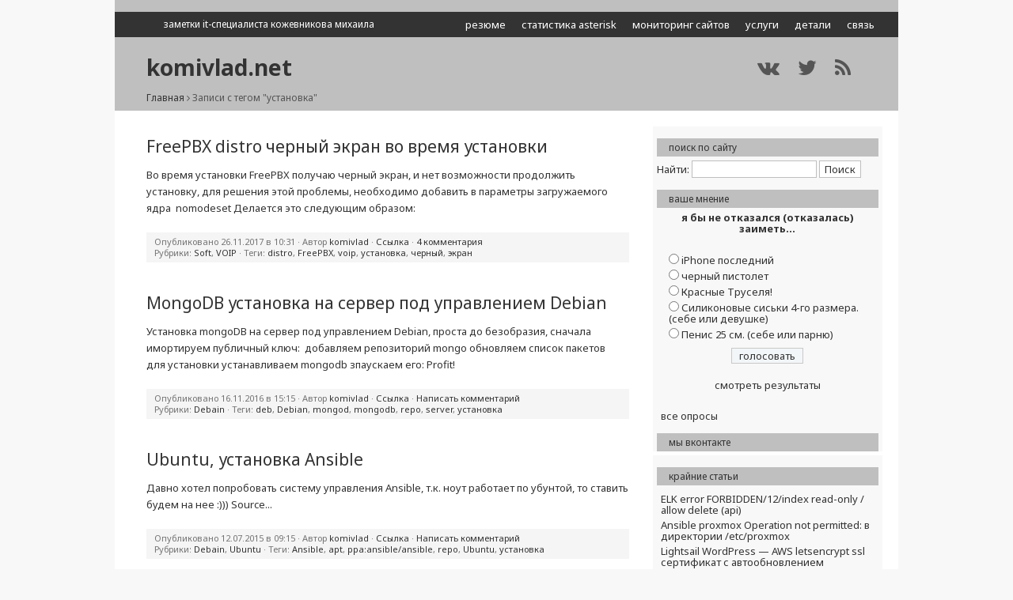

--- FILE ---
content_type: text/html; charset=UTF-8
request_url: http://komivlad.net/blog/tag/ustanovka/
body_size: 14066
content:
<!DOCTYPE html>
<html lang="ru-RU">
<head>
  <meta http-equiv="Content-Type" content="text/html; charset=UTF-8" />
	<title>установка | komivlad.net</title>
	<!-- meta name="google-site-verification" content="MW2URvtoHdxRtjhsnDhx89VpiOUsBgL79oBxALExiuU" / -->

	<meta name="generator" content="WordPress 4.6.30" /> <!-- leave this for stats -->
  <!-- meta name="viewport" content="initial-scale=1, maximum-scale=1" / -->
  <meta name="viewport" content="width=device-width, initial-scale=1">
	<!--[if lte IE 7]><link rel="stylesheet" href="http://komivlad.net/blog/wp-content/themes/grey-notes/ie.css" type="text/css" media="screen" /><![endif]-->
  <!-- link rel="stylesheet" href="http://komivlad.net/blog/wp-content/themes/grey-notes/css/responsive.css" type="text/css" media="screen" / -->
<meta name="yandex-verification" content="59d4146e1e76276e" />
  <link rel="stylesheet" href="http://komivlad.net/blog/wp-content/themes/grey-notes/style.css" type="text/css" media="screen" />
  <link href="//maxcdn.bootstrapcdn.com/font-awesome/4.3.0/css/font-awesome.min.css" rel="stylesheet">
	<link rel="pingback" href="http://komivlad.net/blog/xmlrpc.php" />
	<link rel="alternate" type="application/rss+xml" title="komivlad.net RSS 2.0 Feed" href="http://komivlad.net/blog/feed/" />
	<link rel="alternate" type="text/xml" title="komivlad.net RSS Feed" href="http://komivlad.net/blog/feed/rss/" />
	<link rel="alternate" type="application/atom+xml" title="komivlad.net Atom 0.3" href="http://komivlad.net/blog/feed/atom/" />
	<link rel="Shortcut Icon" href="http://komivlad.net/blog/wp-content/themes/grey-notes/img/favicon.ico" type="image/x-icon" />
	<!-- a href="https://plus.google.com/101124506334188667092?rel=author">Google</a -->
  		<link rel='dns-prefetch' href='//s.w.org' />
<link rel="alternate" type="application/rss+xml" title="komivlad.net &raquo; Лента метки установка" href="http://komivlad.net/blog/tag/ustanovka/feed/" />
		<script type="text/javascript">
			window._wpemojiSettings = {"baseUrl":"https:\/\/s.w.org\/images\/core\/emoji\/2\/72x72\/","ext":".png","svgUrl":"https:\/\/s.w.org\/images\/core\/emoji\/2\/svg\/","svgExt":".svg","source":{"concatemoji":"http:\/\/komivlad.net\/blog\/wp-includes\/js\/wp-emoji-release.min.js?ver=4.6.30"}};
			!function(e,o,t){var a,n,r;function i(e){var t=o.createElement("script");t.src=e,t.type="text/javascript",o.getElementsByTagName("head")[0].appendChild(t)}for(r=Array("simple","flag","unicode8","diversity","unicode9"),t.supports={everything:!0,everythingExceptFlag:!0},n=0;n<r.length;n++)t.supports[r[n]]=function(e){var t,a,n=o.createElement("canvas"),r=n.getContext&&n.getContext("2d"),i=String.fromCharCode;if(!r||!r.fillText)return!1;switch(r.textBaseline="top",r.font="600 32px Arial",e){case"flag":return(r.fillText(i(55356,56806,55356,56826),0,0),n.toDataURL().length<3e3)?!1:(r.clearRect(0,0,n.width,n.height),r.fillText(i(55356,57331,65039,8205,55356,57096),0,0),a=n.toDataURL(),r.clearRect(0,0,n.width,n.height),r.fillText(i(55356,57331,55356,57096),0,0),a!==n.toDataURL());case"diversity":return r.fillText(i(55356,57221),0,0),a=(t=r.getImageData(16,16,1,1).data)[0]+","+t[1]+","+t[2]+","+t[3],r.fillText(i(55356,57221,55356,57343),0,0),a!=(t=r.getImageData(16,16,1,1).data)[0]+","+t[1]+","+t[2]+","+t[3];case"simple":return r.fillText(i(55357,56835),0,0),0!==r.getImageData(16,16,1,1).data[0];case"unicode8":return r.fillText(i(55356,57135),0,0),0!==r.getImageData(16,16,1,1).data[0];case"unicode9":return r.fillText(i(55358,56631),0,0),0!==r.getImageData(16,16,1,1).data[0]}return!1}(r[n]),t.supports.everything=t.supports.everything&&t.supports[r[n]],"flag"!==r[n]&&(t.supports.everythingExceptFlag=t.supports.everythingExceptFlag&&t.supports[r[n]]);t.supports.everythingExceptFlag=t.supports.everythingExceptFlag&&!t.supports.flag,t.DOMReady=!1,t.readyCallback=function(){t.DOMReady=!0},t.supports.everything||(a=function(){t.readyCallback()},o.addEventListener?(o.addEventListener("DOMContentLoaded",a,!1),e.addEventListener("load",a,!1)):(e.attachEvent("onload",a),o.attachEvent("onreadystatechange",function(){"complete"===o.readyState&&t.readyCallback()})),(a=t.source||{}).concatemoji?i(a.concatemoji):a.wpemoji&&a.twemoji&&(i(a.twemoji),i(a.wpemoji)))}(window,document,window._wpemojiSettings);
		</script>
		<style type="text/css">
img.wp-smiley,
img.emoji {
	display: inline !important;
	border: none !important;
	box-shadow: none !important;
	height: 1em !important;
	width: 1em !important;
	margin: 0 .07em !important;
	vertical-align: -0.1em !important;
	background: none !important;
	padding: 0 !important;
}
</style>
<link rel='stylesheet' id='contact-form-7-css'  href='http://komivlad.net/blog/wp-content/plugins/contact-form-7/includes/css/styles.css?ver=4.5.1' type='text/css' media='all' />
<link rel='stylesheet' id='crp-style-rounded-thumbs-css'  href='http://komivlad.net/blog/wp-content/plugins/contextual-related-posts/css/default-style.css?ver=4.6.30' type='text/css' media='all' />
<style id='crp-style-rounded-thumbs-inline-css' type='text/css'>

.crp_related a {
  width: 150px;
  height: 150px;
  text-decoration: none;
}
.crp_related img {
  max-width: 150px;
  margin: auto;
}
.crp_related .crp_title {
  width: 144px;
}
                
</style>
<link rel='stylesheet' id='wp-polls-css'  href='http://komivlad.net/blog/wp-content/plugins/wp-polls/polls-css.css?ver=2.73.1' type='text/css' media='all' />
<style id='wp-polls-inline-css' type='text/css'>
.wp-polls .pollbar {
	margin: 1px;
	font-size: 6px;
	line-height: 8px;
	height: 8px;
	background-image: url('http://komivlad.net/blog/wp-content/plugins/wp-polls/images/default/pollbg.gif');
	border: 1px solid #c8c8c8;
}

</style>
<link rel='stylesheet' id='wp-pagenavi-css'  href='http://komivlad.net/blog/wp-content/plugins/wp-pagenavi/pagenavi-css.css?ver=2.70' type='text/css' media='all' />
<script type='text/javascript' src='http://komivlad.net/blog/wp-includes/js/jquery/jquery.js?ver=1.12.4'></script>
<script type='text/javascript' src='http://komivlad.net/blog/wp-includes/js/jquery/jquery-migrate.min.js?ver=1.4.1'></script>
<link rel='https://api.w.org/' href='http://komivlad.net/blog/wp-json/' />
<link rel="EditURI" type="application/rsd+xml" title="RSD" href="http://komivlad.net/blog/xmlrpc.php?rsd" />
<link rel="wlwmanifest" type="application/wlwmanifest+xml" href="http://komivlad.net/blog/wp-includes/wlwmanifest.xml" /> 
<meta name="generator" content="WordPress 4.6.30" />
<link rel='stylesheet' id='indizar-css'  href='http://komivlad.net/blog/wp-content/plugins/indizar/css/indizar.css?ver=1.4' type='text/css' media='all' />

<!-- platinum seo pack 1.3.8 -->
<meta name="robots" content="index,follow,noodp,noydir" />
<link rel="canonical" href="http://komivlad.net/blog/tag/ustanovka/" />
<!-- /platinum one seo pack -->

<!-- WP Youtube Player 1.7 by unijimpe -->
		<style type="text/css">.recentcomments a{display:inline !important;padding:0 !important;margin:0 !important;}</style>
		<style type="text/css" id="syntaxhighlighteranchor"></style>
 
<script src="https://ajax.googleapis.com/ajax/libs/jquery/1.11.1/jquery.min.js"></script>

<script src="http://komivlad.net/blog/wp-content/themes/grey-notes/js/scripts.js"></script>

<script type="text/javascript" src="//vk.com/js/api/openapi.js?116"></script>

<!-- script async="async" src="https://w.uptolike.com/widgets/v1/zp.js?pid=1298100" type="text/javascript"></script -->
</head>

<body>

  <div id="main-wrapper">

    <header id="header">

      <!-- HEADER SEARCH SECTION -->
      <div class="header-search fixed-height">
          <div class="header-search-bar">

            <div class="header-nav-bar">
              <div class="container">
                <div class="menu-container">
                <div class="description">
                  <a href="http://komivlad.net/blog"><h2>заметки IT-специалиста Кожевникова Михаила</h2></a>
                </div>

                <button class="bars"></button>
                <!-- button class="search"></button -->
                
                <nav>
                  <div class="menu-zagolovok-menyu-container"><ul id="menu-zagolovok-menyu" class="primary-nav list-unstyled"><li id="menu-item-5492" class="menu-item menu-item-type-post_type menu-item-object-page menu-item-5492"><a href="http://komivlad.net/blog/svyaz/">Связь</a></li>
<li id="menu-item-5494" class="menu-item menu-item-type-post_type menu-item-object-page menu-item-5494"><a href="http://komivlad.net/blog/about/">Детали</a></li>
<li id="menu-item-5493" class="menu-item menu-item-type-post_type menu-item-object-page menu-item-5493"><a href="http://komivlad.net/blog/uslugi/">Услуги</a></li>
<li id="menu-item-5737" class="menu-item menu-item-type-custom menu-item-object-custom menu-item-5737"><a href="https://up24.pro">Мониторинг&nbsp;сайтов</a></li>
<li id="menu-item-5899" class="menu-item menu-item-type-custom menu-item-object-custom menu-item-5899"><a href="http://vistep.ru">Статистика&nbsp;asterisk</a></li>
<li id="menu-item-5898" class="menu-item menu-item-type-custom menu-item-object-custom menu-item-5898"><a href="http://cv.komivlad.net/">Резюме</a></li>
</ul></div>                </nav>
                
                <!-- ?php include_once (TEMPLATEPATH."/inc.searchform.php"); ? -->

                </div> <!-- end .menu-container -->
              </div> <!-- end .container -->
            </div> <!-- end .header-nav-bar -->

          </div> <!-- END .header-search-bar -->
      </div> <!-- END .header-search fixed-height -->

      <div class="page-heading blog-list-heading">
        <span></span> <!-- for dark-overlay on the bg -->

        <div class="container">

          <a href="http://komivlad.net/blog"><h1>komivlad.net</h1></a>

          <div class="breadcrumbs" xmlns:v="http://rdf.data-vocabulary.org/#"><a href="http://komivlad.net/blog/" rel="v:url" property="v:title">Главная</a> <i class="fa fa-angle-right"></i> <span class="current">Записи с тегом "установка"</span></div><!-- .breadcrumbs -->
          <div class="heading-link">
            <a class="vk-h-link" href="https://vk.com/itrecipe" target="_blank" title="" alt=""></a>
            <a class="twitter-h-link" href="https://twitter.com/lkomivladl" target="_blank" title="" alt=""></a>
            <a class="rss-h-link" href="http://komivlad.net/blog/feed/rss/" target="_blank" title="" alt=""></a>            
          </div>

        </div> <!-- END .container-->

      </div> <!-- END .page-heading blog-list-heading -->

    </header> <!-- end #header -->

<!-- CONTENT -->

  <div id="page-content">
    <div class="container">
      <div class="page-content bl-list">
        <div class="row">

          <div class="col-md-8">
            <div class="blog-list blog-post">

              <div class="post-with-image">

																				<h1 id="post-5924"><a href="http://komivlad.net/blog/freepbx-distro-chernyj-ekran-vo-vremya-ustanovki/" rel="bookmark" title="Читать этот пост полностью">FreePBX distro черный экран во время&nbsp;установки</a></h1>

				<p>Во время установки FreePBX получаю черный экран, и&nbsp;нет возможности продолжить установку, для решения этой проблемы, необходимо добавить в параметры загружаемого ядра&nbsp; nomodeset Делается это&nbsp;следующим&nbsp;образом:</p>

	    			<div id="postmeta">
	            		Опубликовано 26.11.2017 в 10:31 · Автор <a href="http://komivlad.net/" title="Перейти на сайт komivlad" rel="author external">komivlad</a> · <a href="http://komivlad.net/blog/freepbx-distro-chernyj-ekran-vo-vremya-ustanovki/" rel="bookmark" title="Постоянная ссылка на этот пост">Ссылка</a>
   · <a href="http://komivlad.net/blog/freepbx-distro-chernyj-ekran-vo-vremya-ustanovki/#comments">4 комментария</a><br />
Рубрики:&nbsp;<a href="http://komivlad.net/blog/category/soft/" rel="category tag">Soft</a>, <a href="http://komivlad.net/blog/category/voip/" rel="category tag">VOIP</a>&#32;·&nbsp;Теги:&nbsp;<a href="http://komivlad.net/blog/tag/distro/" rel="tag">distro</a>, <a href="http://komivlad.net/blog/tag/freepbx/" rel="tag">FreePBX</a>, <a href="http://komivlad.net/blog/tag/voip/" rel="tag">voip</a>, <a href="http://komivlad.net/blog/tag/ustanovka/" rel="tag">установка</a>, <a href="http://komivlad.net/blog/tag/chernyj/" rel="tag">черный</a>, <a href="http://komivlad.net/blog/tag/ekran/" rel="tag">экран</a>					</div>

								<h1 id="post-5808"><a href="http://komivlad.net/blog/mongodb-ustanovka-na-server-pod-upravleniem-debian/" rel="bookmark" title="Читать этот пост полностью">MongoDB установка на сервер под управлением&nbsp;Debian</a></h1>

				<p>Установка mongoDB на сервер под управлением Debian, проста до безобразия, сначала имортируем публичный ключ:&nbsp; добавляем репозиторий&nbsp;mongo обновляем список пакетов для&nbsp;установки устанавливаем&nbsp;mongodb зпаускаем&nbsp;его:&nbsp;Profit!</p>

	    			<div id="postmeta">
	            		Опубликовано 16.11.2016 в 15:15 · Автор <a href="http://komivlad.net/" title="Перейти на сайт komivlad" rel="author external">komivlad</a> · <a href="http://komivlad.net/blog/mongodb-ustanovka-na-server-pod-upravleniem-debian/" rel="bookmark" title="Постоянная ссылка на этот пост">Ссылка</a>
   · <a href="http://komivlad.net/blog/mongodb-ustanovka-na-server-pod-upravleniem-debian/#respond">Написать комментарий</a><br />
Рубрики:&nbsp;<a href="http://komivlad.net/blog/category/debain/" rel="category tag">Debain</a>&#32;·&nbsp;Теги:&nbsp;<a href="http://komivlad.net/blog/tag/deb/" rel="tag">deb</a>, <a href="http://komivlad.net/blog/tag/debian/" rel="tag">Debian</a>, <a href="http://komivlad.net/blog/tag/mongod/" rel="tag">mongod</a>, <a href="http://komivlad.net/blog/tag/mongodb/" rel="tag">mongodb</a>, <a href="http://komivlad.net/blog/tag/repo/" rel="tag">repo</a>, <a href="http://komivlad.net/blog/tag/server/" rel="tag">server</a>, <a href="http://komivlad.net/blog/tag/ustanovka/" rel="tag">установка</a>					</div>

								<h1 id="post-5585"><a href="http://komivlad.net/blog/ubuntu-ustanovka-ansible/" rel="bookmark" title="Читать этот пост полностью">Ubuntu, установка&nbsp;Ansible</a></h1>

				<p>Давно хотел попробовать систему управления Ansible, т.к. ноут работает по убунтой, то ставить будем на нее&nbsp;:)))&nbsp;Source...</p>

	    			<div id="postmeta">
	            		Опубликовано 12.07.2015 в 09:15 · Автор <a href="http://komivlad.net/" title="Перейти на сайт komivlad" rel="author external">komivlad</a> · <a href="http://komivlad.net/blog/ubuntu-ustanovka-ansible/" rel="bookmark" title="Постоянная ссылка на этот пост">Ссылка</a>
   · <a href="http://komivlad.net/blog/ubuntu-ustanovka-ansible/#respond">Написать комментарий</a><br />
Рубрики:&nbsp;<a href="http://komivlad.net/blog/category/debain/" rel="category tag">Debain</a>, <a href="http://komivlad.net/blog/category/ubuntu/" rel="category tag">Ubuntu</a>&#32;·&nbsp;Теги:&nbsp;<a href="http://komivlad.net/blog/tag/ansible/" rel="tag">Ansible</a>, <a href="http://komivlad.net/blog/tag/apt/" rel="tag">apt</a>, <a href="http://komivlad.net/blog/tag/ppaansibleansible/" rel="tag">ppa:ansible/ansible</a>, <a href="http://komivlad.net/blog/tag/repo/" rel="tag">repo</a>, <a href="http://komivlad.net/blog/tag/ubuntu/" rel="tag">Ubuntu</a>, <a href="http://komivlad.net/blog/tag/ustanovka/" rel="tag">установка</a>					</div>

								<h1 id="post-5536"><a href="http://komivlad.net/blog/debian-ustanovka-poslednej-stabilnoj-versii-mariadb/" rel="bookmark" title="Читать этот пост полностью">Debian, установка последней стабильной версии&nbsp;mariadb</a></h1>

				<p>Установка последней стабильной версии mariadb под&nbsp;Debian: 1. Добавляем ключ&nbsp;репозитория 2. В&nbsp;файл добавляем 3. Устанавливаем&nbsp;mariadb-server&nbsp;4.&nbsp;Profit!</p>

	    			<div id="postmeta">
	            		Опубликовано 19.06.2015 в 09:24 · Автор <a href="http://komivlad.net/" title="Перейти на сайт komivlad" rel="author external">komivlad</a> · <a href="http://komivlad.net/blog/debian-ustanovka-poslednej-stabilnoj-versii-mariadb/" rel="bookmark" title="Постоянная ссылка на этот пост">Ссылка</a>
   · <a href="http://komivlad.net/blog/debian-ustanovka-poslednej-stabilnoj-versii-mariadb/#respond">Написать комментарий</a><br />
Рубрики:&nbsp;<a href="http://komivlad.net/blog/category/debain/" rel="category tag">Debain</a>&#32;·&nbsp;Теги:&nbsp;<a href="http://komivlad.net/blog/tag/apt-get/" rel="tag">apt-get</a>, <a href="http://komivlad.net/blog/tag/debian/" rel="tag">Debian</a>, <a href="http://komivlad.net/blog/tag/mariadb/" rel="tag">mariadb</a>, <a href="http://komivlad.net/blog/tag/source-list/" rel="tag">source.list</a>, <a href="http://komivlad.net/blog/tag/ustanovka/" rel="tag">установка</a>					</div>

								<h1 id="post-5483"><a href="http://komivlad.net/blog/debian-ustanovka-php-composer/" rel="bookmark" title="Читать этот пост полностью">Debian установка php&nbsp;composer</a></h1>

				<p>Установить composer довольно просто, сработает не только для Debian, но и&nbsp;для любой linux-like&nbsp;OS.&nbsp;проверяем</p>

	    			<div id="postmeta">
	            		Опубликовано 18.04.2015 в 14:29 · Автор <a href="http://komivlad.net/" title="Перейти на сайт komivlad" rel="author external">komivlad</a> · <a href="http://komivlad.net/blog/debian-ustanovka-php-composer/" rel="bookmark" title="Постоянная ссылка на этот пост">Ссылка</a>
   · <a href="http://komivlad.net/blog/debian-ustanovka-php-composer/#comments">3 комментария</a><br />
Рубрики:&nbsp;<a href="http://komivlad.net/blog/category/archlinux/" rel="category tag">ArchLinux</a>, <a href="http://komivlad.net/blog/category/centos/" rel="category tag">CentOS</a>, <a href="http://komivlad.net/blog/category/debain/" rel="category tag">Debain</a>, <a href="http://komivlad.net/blog/category/linux-mint/" rel="category tag">Linux Mint</a>, <a href="http://komivlad.net/blog/category/raspberry-pi/" rel="category tag">Raspberry Pi</a>, <a href="http://komivlad.net/blog/category/ubuntu/" rel="category tag">Ubuntu</a>&#32;·&nbsp;Теги:&nbsp;<a href="http://komivlad.net/blog/tag/composer/" rel="tag">composer</a>, <a href="http://komivlad.net/blog/tag/debian/" rel="tag">Debian</a>, <a href="http://komivlad.net/blog/tag/linux/" rel="tag">linux</a>, <a href="http://komivlad.net/blog/tag/php/" rel="tag">php</a>, <a href="http://komivlad.net/blog/tag/ustanovka/" rel="tag">установка</a>					</div>

								<h1 id="post-5470"><a href="http://komivlad.net/blog/centos-ustanovka-nfs-servera-montirovanie-na-kliente/" rel="bookmark" title="Читать этот пост полностью">CentOS установка nfs сервера, монтирование на&nbsp;клиенте</a></h1>

				<p>Небольшая памятка по установке nfs&nbsp;сервера добавляем где 12.33.44.55&nbsp;&mdash; ip&nbsp;клиента применяем&nbsp;настройки монтируем на&nbsp;клиенте где 12.34.56.79&nbsp;&mdash; ip&nbsp;сервера автоматическое монтирование&nbsp;после&nbsp;перезагрузки:</p>

	    			<div id="postmeta">
	            		Опубликовано 08.04.2015 в 14:09 · Автор <a href="http://komivlad.net/" title="Перейти на сайт komivlad" rel="author external">komivlad</a> · <a href="http://komivlad.net/blog/centos-ustanovka-nfs-servera-montirovanie-na-kliente/" rel="bookmark" title="Постоянная ссылка на этот пост">Ссылка</a>
   · <a href="http://komivlad.net/blog/centos-ustanovka-nfs-servera-montirovanie-na-kliente/#respond">Написать комментарий</a><br />
Рубрики:&nbsp;<a href="http://komivlad.net/blog/category/centos/" rel="category tag">CentOS</a>&#32;·&nbsp;Теги:&nbsp;<a href="http://komivlad.net/blog/tag/centos-2/" rel="tag">centos</a>, <a href="http://komivlad.net/blog/tag/exportfs/" rel="tag">exportfs</a>, <a href="http://komivlad.net/blog/tag/mount/" rel="tag">mount</a>, <a href="http://komivlad.net/blog/tag/nfs/" rel="tag">nfs</a>, <a href="http://komivlad.net/blog/tag/server/" rel="tag">server</a>, <a href="http://komivlad.net/blog/tag/ustanovka/" rel="tag">установка</a>					</div>

								<h1 id="post-5451"><a href="http://komivlad.net/blog/debianubuntu-php-ustanovka-zend-opcache/" rel="bookmark" title="Читать этот пост полностью">Debian/Ubuntu php, установка Zend&nbsp;OpCache</a></h1>

				<p>Решил попробовать новый акселератор для&nbsp;php, о котором шумят в инете&nbsp;&mdash; Zend&nbsp;OpCache. Устанавливаем&nbsp;зависимости ставим Zend&nbsp;OpCache в файл /etc/php5/conf.d/20-opcache.ini, добавляем загрузку&nbsp;OpCache строкой: передергиваем&nbsp;апач. Профит!)&nbsp;источник...</p>

	    			<div id="postmeta">
	            		Опубликовано 23.12.2014 в 18:43 · Автор <a href="http://komivlad.net/" title="Перейти на сайт komivlad" rel="author external">komivlad</a> · <a href="http://komivlad.net/blog/debianubuntu-php-ustanovka-zend-opcache/" rel="bookmark" title="Постоянная ссылка на этот пост">Ссылка</a>
   · <a href="http://komivlad.net/blog/debianubuntu-php-ustanovka-zend-opcache/#respond">Написать комментарий</a><br />
Рубрики:&nbsp;<a href="http://komivlad.net/blog/category/debain/" rel="category tag">Debain</a>, <a href="http://komivlad.net/blog/category/ubuntu/" rel="category tag">Ubuntu</a>&#32;·&nbsp;Теги:&nbsp;<a href="http://komivlad.net/blog/tag/debian/" rel="tag">Debian</a>, <a href="http://komivlad.net/blog/tag/opcache/" rel="tag">OpCache</a>, <a href="http://komivlad.net/blog/tag/php/" rel="tag">php</a>, <a href="http://komivlad.net/blog/tag/ubuntu/" rel="tag">Ubuntu</a>, <a href="http://komivlad.net/blog/tag/zend/" rel="tag">zend</a>, <a href="http://komivlad.net/blog/tag/ustanovka/" rel="tag">установка</a>					</div>

				
				
              </div> <!-- END .post-with-image -->

            </div> <!-- END .blog-list blog-post -->
            <div class='wp-pagenavi'>
<span class='pages'>Страница 1 из 10</span><span class='current'>1</span><a class="page larger" href="http://komivlad.net/blog/tag/ustanovka/page/2/">2</a><a class="page larger" href="http://komivlad.net/blog/tag/ustanovka/page/3/">3</a><a class="page larger" href="http://komivlad.net/blog/tag/ustanovka/page/4/">4</a><a class="page larger" href="http://komivlad.net/blog/tag/ustanovka/page/5/">5</a><span class='extend'>...</span><a class="nextpostslink" rel="next" href="http://komivlad.net/blog/tag/ustanovka/page/2/">»</a><a class="last" href="http://komivlad.net/blog/tag/ustanovka/page/10/">Последняя »</a>
</div>          </div> <!-- END .col-md-8 -->

			
          <div class="col-md-4">
            <div class="post-sidebar">
              <ul>
                <li id="search-3" class="widget widget_search"><h2 class="widgettitle">поиск по сайту</h2><form role="search" method="get" id="searchform" class="searchform" action="http://komivlad.net/blog/">
				<div>
					<label class="screen-reader-text" for="s">Найти:</label>
					<input type="text" value="" name="s" id="s" />
					<input type="submit" id="searchsubmit" value="Поиск" />
				</div>
			</form></li><li id="polls-widget-3" class="widget widget_polls-widget"><h2 class="widgettitle">ваше мнение</h2><div id="polls-11" class="wp-polls">
	<form id="polls_form_11" class="wp-polls-form" action="/blog/index.php" method="post">
		<p style="display: none;"><input type="hidden" id="poll_11_nonce" name="wp-polls-nonce" value="9d485b061f" /></p>
		<p style="display: none;"><input type="hidden" name="poll_id" value="11" /></p>
		<p style="text-align: center;"><strong>я бы не отказался (отказалась) заиметь...</strong></p><div id="polls-11-ans" class="wp-polls-ans"><ul class="wp-polls-ul">
		<li><input type="radio" id="poll-answer-46" name="poll_11" value="46" /> <label for="poll-answer-46">iPhone последний</label></li>
		<li><input type="radio" id="poll-answer-47" name="poll_11" value="47" /> <label for="poll-answer-47">черный пистолет</label></li>
		<li><input type="radio" id="poll-answer-48" name="poll_11" value="48" /> <label for="poll-answer-48">Красные Труселя!</label></li>
		<li><input type="radio" id="poll-answer-49" name="poll_11" value="49" /> <label for="poll-answer-49">Силиконовые сиськи 4-го размера. (себе или девушке)</label></li>
		<li><input type="radio" id="poll-answer-50" name="poll_11" value="50" /> <label for="poll-answer-50">Пенис 25 см. (себе или парню)</label></li>
		</ul><p style="text-align: center;"><input type="button" name="vote" value="   голосовать   " class="Buttons" onclick="poll_vote(11);" /></p><p style="text-align: center;"><a href="#ViewPollResults" onclick="poll_result(11); return false;" title="View Results Of This Poll">смотреть результаты</a></p></div>
	</form>
</div>
<div id="polls-11-loading" class="wp-polls-loading"><img src="http://komivlad.net/blog/wp-content/plugins/wp-polls/images/loading.gif" width="16" height="16" alt="Загрузка ..." title="Загрузка ..." class="wp-polls-image" />&nbsp;Загрузка ...</div>
<ul><li><a href="http://komivlad.net/blog/pollsarchive">все опросы</a></li></ul></li><li id="text-8" class="widget widget_text"><h2 class="widgettitle">мы вконтакте</h2>			<div class="textwidget"><!-- VK Widget -->
<div id="vk_groups"></div>
<script type="text/javascript">
VK.Widgets.Group("vk_groups", {mode: 0, width: "280", height: "360", color1: 'FFFFFF', color2: '2B587A', color3: '5B7FA6'}, 31518655);
</script></div>
		</li>		<li id="recent-posts-6" class="widget widget_recent_entries">		<h2 class="widgettitle">крайние статьи</h2>		<ul>
					<li>
				<a href="http://komivlad.net/blog/elk-error-forbidden12index-read-only-allow-delete-api/">ELK error FORBIDDEN/12/index read-only / allow delete&nbsp;(api)</a>
						</li>
					<li>
				<a href="http://komivlad.net/blog/ansible-proxmox-operation-not-permitted-v-direktorii-etcproxmox/">Ansible proxmox Operation not permitted: в директории&nbsp;/etc/proxmox</a>
						</li>
					<li>
				<a href="http://komivlad.net/blog/lightsail-wordpress-aws-letsencrypt-ssl-sertifikat-s-avtoobnovleniem-i-redirektom/">Lightsail WordPress&nbsp;&mdash; AWS letsencrypt ssl сертификат с автообновлением и&nbsp;редиректом</a>
						</li>
					<li>
				<a href="http://komivlad.net/blog/freepbx-distro-chernyj-ekran-vo-vremya-ustanovki/">FreePBX distro черный экран во время&nbsp;установки</a>
						</li>
					<li>
				<a href="http://komivlad.net/blog/sistema-statistiki-asterisk-vistep-ru/">Система статистики asterisk&nbsp;vistep.ru</a>
						</li>
					<li>
				<a href="http://komivlad.net/blog/redis-server-neskolko-instansov-na-odnom-servere-s-avtorizaciej/">redis server несколько инстансов на одном сервере (с&nbsp;авторизацией)</a>
						</li>
					<li>
				<a href="http://komivlad.net/blog/phpmyadmin-memcached-session-core-lib-php-on-line-235/">phpmyadmin memcached session core.lib.php on line&nbsp;235</a>
						</li>
					<li>
				<a href="http://komivlad.net/blog/gyazo-na-svoem-servere-svoj-server-skrinshotov/">Gyazo на своем сервере (свой сервер&nbsp;скриншотов)</a>
						</li>
					<li>
				<a href="http://komivlad.net/blog/linux-virtualbox-vklyuchit-podderzhku-usb-ustrojstv/">Linux VirtualBox включить поддержку USB&nbsp;устройств</a>
						</li>
					<li>
				<a href="http://komivlad.net/blog/firefox-versiya-525x-vklyuchenie-java-plugin/">Firefox версия 52/5x включение java&nbsp;plugin</a>
						</li>
				</ul>
		</li>		<li id="recent-comments-5" class="widget widget_recent_comments"><h2 class="widgettitle">обсуждение</h2><ul id="recentcomments"><li class="recentcomments"><span class="comment-author-link">Афотин</span> к записи <a href="http://komivlad.net/blog/dlink-sbros-nastroek-d-link-des-3200-26/#comment-111784">Dlink сброс настроек D-Link DES&nbsp;3200-26</a></li><li class="recentcomments"><span class="comment-author-link"><a href='http://komivlad.net/' rel='external nofollow' class='url'>komivlad</a></span> к записи <a href="http://komivlad.net/blog/ubuntu-menedzher-bufera-obmena-parcellite/#comment-82223">Ubuntu менеджер буфера обмена&nbsp;Parcellite</a></li><li class="recentcomments"><span class="comment-author-link"><a href='http://komivlad.net/' rel='external nofollow' class='url'>komivlad</a></span> к записи <a href="http://komivlad.net/blog/proftpd-security-violation-root-login-attempted/#comment-82222">proftpd SECURITY VIOLATION: root login&nbsp;attempted</a></li><li class="recentcomments"><span class="comment-author-link">Имя</span> к записи <a href="http://komivlad.net/blog/proftpd-security-violation-root-login-attempted/#comment-81857">proftpd SECURITY VIOLATION: root login&nbsp;attempted</a></li><li class="recentcomments"><span class="comment-author-link">Fita</span> к записи <a href="http://komivlad.net/blog/ubuntu-menedzher-bufera-obmena-parcellite/#comment-81310">Ubuntu менеджер буфера обмена&nbsp;Parcellite</a></li><li class="recentcomments"><span class="comment-author-link"><a href='http://komivlad.net/' rel='external nofollow' class='url'>komivlad</a></span> к записи <a href="http://komivlad.net/blog/dlink-sbros-nastroek-d-link-des-3200-26/#comment-77712">Dlink сброс настроек D-Link DES&nbsp;3200-26</a></li><li class="recentcomments"><span class="comment-author-link">zoohan</span> к записи <a href="http://komivlad.net/blog/dlink-sbros-nastroek-d-link-des-3200-26/#comment-68318">Dlink сброс настроек D-Link DES&nbsp;3200-26</a></li><li class="recentcomments"><span class="comment-author-link"><noindex><a target="_blank" rel="nofollow" href="http://komivlad.net/blog/go/https://vzyat-zaym.su/"  rel='external nofollow' class='url'>vzyat-zaym.su</a></noindex></span> к записи <a href="http://komivlad.net/blog/den-rozhdeniya-i-notes-org-sajtu-dva-goda/#comment-67323">День рождения I-Notes.org&nbsp;&mdash; сайту два&nbsp;года!</a></li><li class="recentcomments"><span class="comment-author-link"><a href='http://komivlad.net/' rel='external nofollow' class='url'>komivlad</a></span> к записи <a href="http://komivlad.net/blog/osticket-nginx-php-fpm-ajax-400-error-pustoe-beloe-okoshko/#comment-61834">Osticket nginx, php-fpm ajax 400 error, пустое белое&nbsp;окошко)</a></li><li class="recentcomments"><span class="comment-author-link">prada</span> к записи <a href="http://komivlad.net/blog/osticket-nginx-php-fpm-ajax-400-error-pustoe-beloe-okoshko/#comment-57790">Osticket nginx, php-fpm ajax 400 error, пустое белое&nbsp;окошко)</a></li></ul></li><li id="categories-5" class="widget widget_categories"><h2 class="widgettitle">категории</h2>		<ul>
	<li class="cat-item cat-item-1895"><a href="http://komivlad.net/blog/category/ansible/" >Ansible</a> (1)
</li>
	<li class="cat-item cat-item-1023"><a href="http://komivlad.net/blog/category/archlinux/" >ArchLinux</a> (54)
</li>
	<li class="cat-item cat-item-1888"><a href="http://komivlad.net/blog/category/aws/" >AWS</a> (1)
<ul class='children'>
	<li class="cat-item cat-item-1889"><a href="http://komivlad.net/blog/category/aws/lightsail/" >Lightsail</a> (1)
</li>
</ul>
</li>
	<li class="cat-item cat-item-1533"><a href="http://komivlad.net/blog/category/bios/" >BIOS</a> (1)
</li>
	<li class="cat-item cat-item-381"><a href="http://komivlad.net/blog/category/centos/" >CentOS</a> (133)
</li>
	<li class="cat-item cat-item-228"><a href="http://komivlad.net/blog/category/cms/" >CMS</a> (23)
<ul class='children'>
	<li class="cat-item cat-item-95"><a href="http://komivlad.net/blog/category/cms/dle-cms/" >DLE</a> (4)
</li>
	<li class="cat-item cat-item-1133"><a href="http://komivlad.net/blog/category/cms/drupal/" >drupal</a> (1)
</li>
	<li class="cat-item cat-item-148"><a href="http://komivlad.net/blog/category/cms/joomla/" >Joomla</a> (2)
</li>
	<li class="cat-item cat-item-623"><a href="http://komivlad.net/blog/category/cms/modx-cms/" >modX</a> (2)
</li>
	<li class="cat-item cat-item-14"><a href="http://komivlad.net/blog/category/cms/wordpress/" >WordPress</a> (14)
</li>
</ul>
</li>
	<li class="cat-item cat-item-1132"><a href="http://komivlad.net/blog/category/css-2/" >CSS</a> (5)
</li>
	<li class="cat-item cat-item-37"><a href="http://komivlad.net/blog/category/db/" >DataBases</a> (20)
<ul class='children'>
	<li class="cat-item cat-item-38"><a href="http://komivlad.net/blog/category/db/mysql/" >MySQL</a> (17)
</li>
</ul>
</li>
	<li class="cat-item cat-item-652"><a href="http://komivlad.net/blog/category/debain/" >Debain</a> (125)
</li>
	<li class="cat-item cat-item-1896"><a href="http://komivlad.net/blog/category/devops/" >DevOPS</a> (2)
</li>
	<li class="cat-item cat-item-1069"><a href="http://komivlad.net/blog/category/fedora/" >Fedora</a> (49)
</li>
	<li class="cat-item cat-item-4"><a href="http://komivlad.net/blog/category/freebsd/" >FreeBSD</a> (172)
<ul class='children'>
	<li class="cat-item cat-item-9"><a href="http://komivlad.net/blog/category/freebsd/desktop/" >Desktop</a> (8)
</li>
	<li class="cat-item cat-item-179"><a href="http://komivlad.net/blog/category/freebsd/nodeny/" >NoDeny</a> (16)
</li>
	<li class="cat-item cat-item-66"><a href="http://komivlad.net/blog/category/freebsd/webserver/" >WebServer</a> (15)
</li>
	<li class="cat-item cat-item-8"><a href="http://komivlad.net/blog/category/freebsd/network/" >Сеть</a> (43)
</li>
</ul>
</li>
	<li class="cat-item cat-item-236"><a href="http://komivlad.net/blog/category/i-soft/" >I-Soft</a> (2)
</li>
	<li class="cat-item cat-item-469"><a href="http://komivlad.net/blog/category/iptv/" >IPTV</a> (3)
</li>
	<li class="cat-item cat-item-189"><a href="http://komivlad.net/blog/category/life/" >Life</a> (129)
<ul class='children'>
	<li class="cat-item cat-item-28"><a href="http://komivlad.net/blog/category/life/web-2/" >Web</a> (89)
</li>
	<li class="cat-item cat-item-1823"><a href="http://komivlad.net/blog/category/life/your-admin/" >Your-admin</a> (1)
</li>
</ul>
</li>
	<li class="cat-item cat-item-1032"><a href="http://komivlad.net/blog/category/linux-mint/" >Linux&nbsp;Mint</a> (63)
</li>
	<li class="cat-item cat-item-206"><a href="http://komivlad.net/blog/category/network-2/" >Network</a> (36)
</li>
	<li class="cat-item cat-item-57"><a href="http://komivlad.net/blog/category/programming/" >Programming</a> (30)
<ul class='children'>
	<li class="cat-item cat-item-58"><a href="http://komivlad.net/blog/category/programming/delphi/" >Delphi</a> (7)
</li>
	<li class="cat-item cat-item-987"><a href="http://komivlad.net/blog/category/programming/javascript/" >JavaScript</a> (3)
</li>
	<li class="cat-item cat-item-437"><a href="http://komivlad.net/blog/category/programming/perl/" >perl</a> (2)
</li>
	<li class="cat-item cat-item-103"><a href="http://komivlad.net/blog/category/programming/php/" >php</a> (12)
</li>
	<li class="cat-item cat-item-272"><a href="http://komivlad.net/blog/category/programming/shell/" >shell</a> (3)
</li>
</ul>
</li>
	<li class="cat-item cat-item-1050"><a href="http://komivlad.net/blog/category/proxmox/" >ProxMox</a> (13)
</li>
	<li class="cat-item cat-item-587"><a href="http://komivlad.net/blog/category/raid/" >RAID</a> (9)
</li>
	<li class="cat-item cat-item-1330"><a href="http://komivlad.net/blog/category/raspberry-pi/" >Raspberry&nbsp;Pi</a> (28)
</li>
	<li class="cat-item cat-item-44"><a href="http://komivlad.net/blog/category/soft/" >Soft</a> (52)
<ul class='children'>
	<li class="cat-item cat-item-45"><a href="http://komivlad.net/blog/category/soft/net_work/" >NetWork</a> (14)
</li>
	<li class="cat-item cat-item-193"><a href="http://komivlad.net/blog/category/soft/system/" >System</a> (14)
</li>
	<li class="cat-item cat-item-1467"><a href="http://komivlad.net/blog/category/soft/zabbix-templades/" >Zabbix&nbsp;templates</a> (2)
</li>
</ul>
</li>
	<li class="cat-item cat-item-170"><a href="http://komivlad.net/blog/category/ubuntu/" >Ubuntu</a> (138)
</li>
	<li class="cat-item cat-item-616"><a href="http://komivlad.net/blog/category/video-2/" >Video</a> (12)
</li>
	<li class="cat-item cat-item-1879"><a href="http://komivlad.net/blog/category/vistep/" >Vistep</a> (1)
</li>
	<li class="cat-item cat-item-1516"><a href="http://komivlad.net/blog/category/vmware-2/" >VmWare</a> (11)
</li>
	<li class="cat-item cat-item-1830"><a href="http://komivlad.net/blog/category/voip/" >VOIP</a> (3)
</li>
	<li class="cat-item cat-item-174"><a href="http://komivlad.net/blog/category/windows/" >Windows</a> (30)
<ul class='children'>
	<li class="cat-item cat-item-406"><a href="http://komivlad.net/blog/category/windows/regedit-windows/" title="Реестр&nbsp;Windows">Regedit</a> (4)
</li>
</ul>
</li>
	<li class="cat-item cat-item-1526"><a href="http://komivlad.net/blog/category/wordpress-2/" >WordPress</a> (1)
</li>
		</ul>
</li><li id="tag_cloud-2" class="widget widget_tag_cloud"><h2 class="widgettitle">Ключевые слова</h2><div class="tagcloud"><a href='http://komivlad.net/blog/tag/12-04/' class='tag-link-726 tag-link-position-1' title='13 записей' style='font-size: 11.652173913043pt;'>12.04</a>
<a href='http://komivlad.net/blog/tag/apache/' class='tag-link-105 tag-link-position-2' title='12 записей' style='font-size: 11.165217391304pt;'>apache</a>
<a href='http://komivlad.net/blog/tag/bash/' class='tag-link-493 tag-link-position-3' title='7 записей' style='font-size: 8.6086956521739pt;'>bash</a>
<a href='http://komivlad.net/blog/tag/bind/' class='tag-link-158 tag-link-position-4' title='7 записей' style='font-size: 8.6086956521739pt;'>BIND</a>
<a href='http://komivlad.net/blog/tag/cacti/' class='tag-link-122 tag-link-position-5' title='8 записей' style='font-size: 9.2173913043478pt;'>cacti</a>
<a href='http://komivlad.net/blog/tag/centos-2/' class='tag-link-382 tag-link-position-6' title='66 записей' style='font-size: 19.930434782609pt;'>centos</a>
<a href='http://komivlad.net/blog/tag/debian/' class='tag-link-653 tag-link-position-7' title='54 записи' style='font-size: 18.834782608696pt;'>Debian</a>
<a href='http://komivlad.net/blog/tag/delphi-2/' class='tag-link-59 tag-link-position-8' title='6 записей' style='font-size: 8pt;'>delphi</a>
<a href='http://komivlad.net/blog/tag/dns/' class='tag-link-90 tag-link-position-9' title='7 записей' style='font-size: 8.6086956521739pt;'>DNS</a>
<a href='http://komivlad.net/blog/tag/error/' class='tag-link-322 tag-link-position-10' title='16 записей' style='font-size: 12.626086956522pt;'>error</a>
<a href='http://komivlad.net/blog/tag/firefox/' class='tag-link-17 tag-link-position-11' title='6 записей' style='font-size: 8pt;'>Firefox</a>
<a href='http://komivlad.net/blog/tag/freebsd/' class='tag-link-1762 tag-link-position-12' title='100 записей' style='font-size: 22pt;'>FreeBSD</a>
<a href='http://komivlad.net/blog/tag/install/' class='tag-link-423 tag-link-position-13' title='13 записей' style='font-size: 11.652173913043pt;'>install</a>
<a href='http://komivlad.net/blog/tag/ip/' class='tag-link-110 tag-link-position-14' title='18 записей' style='font-size: 13.234782608696pt;'>ip</a>
<a href='http://komivlad.net/blog/tag/linux/' class='tag-link-642 tag-link-position-15' title='25 записей' style='font-size: 14.817391304348pt;'>linux</a>
<a href='http://komivlad.net/blog/tag/mysql-2/' class='tag-link-39 tag-link-position-16' title='21 запись' style='font-size: 13.965217391304pt;'>mysql</a>
<a href='http://komivlad.net/blog/tag/nginx/' class='tag-link-25 tag-link-position-17' title='21 запись' style='font-size: 13.965217391304pt;'>nginx</a>
<a href='http://komivlad.net/blog/tag/nodeny-2/' class='tag-link-180 tag-link-position-18' title='15 записей' style='font-size: 12.260869565217pt;'>nodeny</a>
<a href='http://komivlad.net/blog/tag/php/' class='tag-link-1765 tag-link-position-19' title='21 запись' style='font-size: 13.965217391304pt;'>php</a>
<a href='http://komivlad.net/blog/tag/phpmyadmin/' class='tag-link-77 tag-link-position-20' title='6 записей' style='font-size: 8pt;'>phpMyAdmin</a>
<a href='http://komivlad.net/blog/tag/raid/' class='tag-link-1771 tag-link-position-21' title='9 записей' style='font-size: 9.8260869565217pt;'>RAID</a>
<a href='http://komivlad.net/blog/tag/root/' class='tag-link-70 tag-link-position-22' title='9 записей' style='font-size: 9.8260869565217pt;'>root</a>
<a href='http://komivlad.net/blog/tag/server/' class='tag-link-27 tag-link-position-23' title='38 записей' style='font-size: 17.008695652174pt;'>server</a>
<a href='http://komivlad.net/blog/tag/skype/' class='tag-link-10 tag-link-position-24' title='6 записей' style='font-size: 8pt;'>skype</a>
<a href='http://komivlad.net/blog/tag/snmp/' class='tag-link-135 tag-link-position-25' title='8 записей' style='font-size: 9.2173913043478pt;'>SNMP</a>
<a href='http://komivlad.net/blog/tag/spam/' class='tag-link-79 tag-link-position-26' title='6 записей' style='font-size: 8pt;'>spam</a>
<a href='http://komivlad.net/blog/tag/sql/' class='tag-link-235 tag-link-position-27' title='11 записей' style='font-size: 10.8pt;'>sql</a>
<a href='http://komivlad.net/blog/tag/ssh/' class='tag-link-164 tag-link-position-28' title='9 записей' style='font-size: 9.8260869565217pt;'>ssh</a>
<a href='http://komivlad.net/blog/tag/status/' class='tag-link-500 tag-link-position-29' title='7 записей' style='font-size: 8.6086956521739pt;'>status</a>
<a href='http://komivlad.net/blog/tag/supermicro/' class='tag-link-212 tag-link-position-30' title='7 записей' style='font-size: 8.6086956521739pt;'>supermicro</a>
<a href='http://komivlad.net/blog/tag/ubuntu/' class='tag-link-1767 tag-link-position-31' title='62 записи' style='font-size: 19.565217391304pt;'>Ubuntu</a>
<a href='http://komivlad.net/blog/tag/vmware/' class='tag-link-723 tag-link-position-32' title='10 записей' style='font-size: 10.313043478261pt;'>VMware</a>
<a href='http://komivlad.net/blog/tag/windows/' class='tag-link-1768 tag-link-position-33' title='25 записей' style='font-size: 14.817391304348pt;'>Windows</a>
<a href='http://komivlad.net/blog/tag/wordpress/' class='tag-link-1764 tag-link-position-34' title='14 записей' style='font-size: 12.017391304348pt;'>WordPress</a>
<a href='http://komivlad.net/blog/tag/zabbix/' class='tag-link-270 tag-link-position-35' title='17 записей' style='font-size: 12.991304347826pt;'>zabbix</a>
<a href='http://komivlad.net/blog/tag/den/' class='tag-link-456 tag-link-position-36' title='7 записей' style='font-size: 8.6086956521739pt;'>день</a>
<a href='http://komivlad.net/blog/tag/monitoring/' class='tag-link-271 tag-link-position-37' title='8 записей' style='font-size: 9.2173913043478pt;'>мониторинг</a>
<a href='http://komivlad.net/blog/tag/nastrojka/' class='tag-link-315 tag-link-position-38' title='18 записей' style='font-size: 13.234782608696pt;'>настройка</a>
<a href='http://komivlad.net/blog/tag/parol/' class='tag-link-71 tag-link-position-39' title='7 записей' style='font-size: 8.6086956521739pt;'>пароль</a>
<a href='http://komivlad.net/blog/tag/problema/' class='tag-link-19 tag-link-position-40' title='6 записей' style='font-size: 8pt;'>проблема</a>
<a href='http://komivlad.net/blog/tag/skachat/' class='tag-link-32 tag-link-position-41' title='7 записей' style='font-size: 8.6086956521739pt;'>скачать</a>
<a href='http://komivlad.net/blog/tag/skript/' class='tag-link-114 tag-link-position-42' title='8 записей' style='font-size: 9.2173913043478pt;'>скрипт</a>
<a href='http://komivlad.net/blog/tag/ustanovka/' class='tag-link-36 tag-link-position-43' title='65 записей' style='font-size: 19.808695652174pt;'>установка</a>
<a href='http://komivlad.net/blog/tag/fleshka/' class='tag-link-13 tag-link-position-44' title='11 записей' style='font-size: 10.8pt;'>флешка</a>
<a href='http://komivlad.net/blog/tag/ftp/' class='tag-link-46 tag-link-position-45' title='11 записей' style='font-size: 10.8pt;'>фтп</a></div>
</li><li id="linkcat-2" class="widget widget_links"><h2 class="widgettitle">Ссылки</h2>
	<ul class='xoxo blogroll'>
<li><a href="http://www.spamhaus.org/lookup/" target="_blank">SpamHaus.org &#8212; проверка айпишников на присутствие в спам базах</a></li>
<li><a href="https://up24.pro" title="up24.pro &#8212; распределенный онлайн мониторинг из разных стран">up24.pro &#8212; распределенный онлайн мониторинг из разных стран</a></li>

	</ul>
</li>
                              </ul>
            </div> <!-- end .post-sidebar -->
          </div> <!-- end .grid-layout -->
        </div> <!-- end .row -->
      </div> <!-- end .page-content -->
    </div> <!-- end .container -->
  </div> <!-- end #page-content -->

<!-- /CONTENT -->

  <!-- FOOTER -->
  <footer id="footer">
    <div class="main-footer">

      <div class="container">
        <div class="row">

          <div class="col-md-8">
            <div class="about-globo">
              <h3>Инфа</h3>
              <p>Копирование, либо перепечатывание информации с данного блога без обратной гиперссылки, на первоисточник, запрещена, и на сколько мне известно наказывается по закону! 
              Так что семь раз отмерь, ой не то ... семь раз подумай, прежде чем стырить какую-то из моих статей! ;) </br>
              По всем интересующим вопросам, можно связаться через <a target="_blank" href="http://komivlad.net/blog/svyaz/" title="форма обратной связи">форму обратной связи</a>. Спасибо за внимание.</p>

            </div> <!-- End .about-globo -->
          </div> <!-- end Grid layout-->


          <div class="col-md-4 clearfix">
            <div class="popular-categories">
              <h3>Страницы</h3>

              <div class="menu-zagolovok-menyu-container"><ul id="menu-zagolovok-menyu-1" class="primary-nav list-unstyled"><li class="menu-item menu-item-type-post_type menu-item-object-page menu-item-5492"><a href="http://komivlad.net/blog/svyaz/">Связь</a></li>
<li class="menu-item menu-item-type-post_type menu-item-object-page menu-item-5494"><a href="http://komivlad.net/blog/about/">Детали</a></li>
<li class="menu-item menu-item-type-post_type menu-item-object-page menu-item-5493"><a href="http://komivlad.net/blog/uslugi/">Услуги</a></li>
<li class="menu-item menu-item-type-custom menu-item-object-custom menu-item-5737"><a href="https://up24.pro">Мониторинг&nbsp;сайтов</a></li>
<li class="menu-item menu-item-type-custom menu-item-object-custom menu-item-5899"><a href="http://vistep.ru">Статистика&nbsp;asterisk</a></li>
<li class="menu-item menu-item-type-custom menu-item-object-custom menu-item-5898"><a href="http://cv.komivlad.net/">Резюме</a></li>
</ul></div>            </div> <!-- end .popular-categories-->
          </div> <!-- end Grid layout-->


        </div> <!-- end .row -->
      </div> <!-- end .container -->
    </div> <!-- end .main-footer -->

    <div class="copyright">
      <div class="container">
        <div class="col-md-6">
          <div class="copy"></div> 2010-2026 <a href="http://komivlad.net/blog">komivlad.net</a>
        </div>

        <div class="col-md-6">
          <div id="blackband_bottom_right">Сайт работает на            силе воли (<a href="http://your-admin.pro/" title="your-admin.pro" target="_blank">обслуживание серверов</a>).
          </div>
        </div>        

      </div> <!-- END .container -->
    </div> <!-- end .copyright-->
  </footer> <!-- end #footer -->
	<script type='text/javascript' src='http://komivlad.net/blog/wp-content/plugins/syntaxhighlighter/syntaxhighlighter2/scripts/shCore.js?ver=2.1.364'></script>
<script type='text/javascript' src='http://komivlad.net/blog/wp-content/plugins/syntaxhighlighter/syntaxhighlighter2/scripts/shBrushAS3.js?ver=2.1.364'></script>
<script type='text/javascript' src='http://komivlad.net/blog/wp-content/plugins/syntaxhighlighter/syntaxhighlighter2/scripts/shBrushBash.js?ver=2.1.364'></script>
<script type='text/javascript' src='http://komivlad.net/blog/wp-content/plugins/syntaxhighlighter/syntaxhighlighter2/scripts/shBrushColdFusion.js?ver=2.1.364'></script>
<script type='text/javascript' src='http://komivlad.net/blog/wp-content/plugins/syntaxhighlighter/third-party-brushes/shBrushClojure.js?ver=20090602'></script>
<script type='text/javascript' src='http://komivlad.net/blog/wp-content/plugins/syntaxhighlighter/syntaxhighlighter2/scripts/shBrushCpp.js?ver=2.1.364'></script>
<script type='text/javascript' src='http://komivlad.net/blog/wp-content/plugins/syntaxhighlighter/syntaxhighlighter2/scripts/shBrushCSharp.js?ver=2.1.364'></script>
<script type='text/javascript' src='http://komivlad.net/blog/wp-content/plugins/syntaxhighlighter/syntaxhighlighter2/scripts/shBrushCss.js?ver=2.1.364'></script>
<script type='text/javascript' src='http://komivlad.net/blog/wp-content/plugins/syntaxhighlighter/syntaxhighlighter2/scripts/shBrushDelphi.js?ver=2.1.364'></script>
<script type='text/javascript' src='http://komivlad.net/blog/wp-content/plugins/syntaxhighlighter/syntaxhighlighter2/scripts/shBrushDiff.js?ver=2.1.364'></script>
<script type='text/javascript' src='http://komivlad.net/blog/wp-content/plugins/syntaxhighlighter/syntaxhighlighter2/scripts/shBrushErlang.js?ver=2.1.364'></script>
<script type='text/javascript' src='http://komivlad.net/blog/wp-content/plugins/syntaxhighlighter/third-party-brushes/shBrushFSharp.js?ver=20091003'></script>
<script type='text/javascript' src='http://komivlad.net/blog/wp-content/plugins/syntaxhighlighter/syntaxhighlighter2/scripts/shBrushGroovy.js?ver=2.1.364'></script>
<script type='text/javascript' src='http://komivlad.net/blog/wp-content/plugins/syntaxhighlighter/syntaxhighlighter2/scripts/shBrushJava.js?ver=2.1.364'></script>
<script type='text/javascript' src='http://komivlad.net/blog/wp-content/plugins/syntaxhighlighter/syntaxhighlighter2/scripts/shBrushJavaFX.js?ver=2.1.364'></script>
<script type='text/javascript' src='http://komivlad.net/blog/wp-content/plugins/syntaxhighlighter/syntaxhighlighter2/scripts/shBrushJScript.js?ver=2.1.364'></script>
<script type='text/javascript' src='http://komivlad.net/blog/wp-content/plugins/syntaxhighlighter/third-party-brushes/shBrushLatex.js?ver=20090613'></script>
<script type='text/javascript' src='http://komivlad.net/blog/wp-content/plugins/syntaxhighlighter/third-party-brushes/shBrushMatlabKey.js?ver=20091209'></script>
<script type='text/javascript' src='http://komivlad.net/blog/wp-content/plugins/syntaxhighlighter/third-party-brushes/shBrushObjC.js?ver=20091207'></script>
<script type='text/javascript' src='http://komivlad.net/blog/wp-content/plugins/syntaxhighlighter/syntaxhighlighter2/scripts/shBrushPerl.js?ver=2.1.364'></script>
<script type='text/javascript' src='http://komivlad.net/blog/wp-content/plugins/syntaxhighlighter/syntaxhighlighter2/scripts/shBrushPhp.js?ver=2.1.364'></script>
<script type='text/javascript' src='http://komivlad.net/blog/wp-content/plugins/syntaxhighlighter/syntaxhighlighter2/scripts/shBrushPlain.js?ver=2.1.364'></script>
<script type='text/javascript' src='http://komivlad.net/blog/wp-content/plugins/syntaxhighlighter/syntaxhighlighter2/scripts/shBrushPowerShell.js?ver=2.1.364'></script>
<script type='text/javascript' src='http://komivlad.net/blog/wp-content/plugins/syntaxhighlighter/syntaxhighlighter2/scripts/shBrushPython.js?ver=2.1.364'></script>
<script type='text/javascript' src='http://komivlad.net/blog/wp-content/plugins/syntaxhighlighter/third-party-brushes/shBrushR.js?ver=20100919'></script>
<script type='text/javascript' src='http://komivlad.net/blog/wp-content/plugins/syntaxhighlighter/syntaxhighlighter2/scripts/shBrushRuby.js?ver=2.1.364'></script>
<script type='text/javascript' src='http://komivlad.net/blog/wp-content/plugins/syntaxhighlighter/syntaxhighlighter2/scripts/shBrushScala.js?ver=2.1.364'></script>
<script type='text/javascript' src='http://komivlad.net/blog/wp-content/plugins/syntaxhighlighter/syntaxhighlighter2/scripts/shBrushSql.js?ver=2.1.364'></script>
<script type='text/javascript' src='http://komivlad.net/blog/wp-content/plugins/syntaxhighlighter/syntaxhighlighter2/scripts/shBrushVb.js?ver=2.1.364'></script>
<script type='text/javascript' src='http://komivlad.net/blog/wp-content/plugins/syntaxhighlighter/syntaxhighlighter2/scripts/shBrushXml.js?ver=2.1.364'></script>
<script type='text/javascript'>
	(function(){
		var corecss = document.createElement('link');
		var themecss = document.createElement('link');
		var corecssurl = "http://komivlad.net/blog/wp-content/plugins/syntaxhighlighter/syntaxhighlighter2/styles/shCore.css?ver=2.1.364";
		if ( corecss.setAttribute ) {
				corecss.setAttribute( "rel", "stylesheet" );
				corecss.setAttribute( "type", "text/css" );
				corecss.setAttribute( "href", corecssurl );
		} else {
				corecss.rel = "stylesheet";
				corecss.href = corecssurl;
		}
		document.getElementsByTagName("head")[0].insertBefore( corecss, document.getElementById("syntaxhighlighteranchor") );
		var themecssurl = "http://komivlad.net/blog/wp-content/plugins/syntaxhighlighter/syntaxhighlighter2/styles/shThemeMidnight.css?ver=2.1.364";
		if ( themecss.setAttribute ) {
				themecss.setAttribute( "rel", "stylesheet" );
				themecss.setAttribute( "type", "text/css" );
				themecss.setAttribute( "href", themecssurl );
		} else {
				themecss.rel = "stylesheet";
				themecss.href = themecssurl;
		}
		//document.getElementById("syntaxhighlighteranchor").appendChild(themecss);
		document.getElementsByTagName("head")[0].insertBefore( themecss, document.getElementById("syntaxhighlighteranchor") );
	})();
	SyntaxHighlighter.config.clipboardSwf = 'http://komivlad.net/blog/wp-content/plugins/syntaxhighlighter/syntaxhighlighter2/scripts/clipboard.swf';
	SyntaxHighlighter.config.strings.expandSource = 'показать источник';
	SyntaxHighlighter.config.strings.viewSource = 'просмотреть источник';
	SyntaxHighlighter.config.strings.copyToClipboard = 'копировать в буфер обмена';
	SyntaxHighlighter.config.strings.copyToClipboardConfirmation = 'Код сейчас находится в вашем буфере обмена';
	SyntaxHighlighter.config.strings.print = 'распечатать';
	SyntaxHighlighter.config.strings.help = '?';
	SyntaxHighlighter.config.strings.alert = 'SyntaxHighlighter\n\n';
	SyntaxHighlighter.config.strings.noBrush = 'Не удается найти кисть для: ';
	SyntaxHighlighter.config.strings.brushNotHtmlScript = 'Пакет не был настроен для опции html-script: ';
	SyntaxHighlighter.defaults['gutter'] = false;
	SyntaxHighlighter.defaults['light'] = true;
	SyntaxHighlighter.defaults['pad-line-numbers'] = true;
	SyntaxHighlighter.defaults['tab-size'] = 5;
	SyntaxHighlighter.all();
</script>
<script type='text/javascript' src='http://komivlad.net/blog/wp-content/plugins/contact-form-7/includes/js/jquery.form.min.js?ver=3.51.0-2014.06.20'></script>
<script type='text/javascript'>
/* <![CDATA[ */
var _wpcf7 = {"loaderUrl":"http:\/\/komivlad.net\/blog\/wp-content\/plugins\/contact-form-7\/images\/ajax-loader.gif","recaptcha":{"messages":{"empty":"\u041f\u043e\u0436\u0430\u043b\u0443\u0439\u0441\u0442\u0430 \u043f\u043e\u0434\u0442\u0432\u0435\u0440\u0434\u0438\u0442\u0435, \u0447\u0442\u043e \u0412\u044b - \u043d\u0435 \u0440\u043e\u0431\u043e\u0442."}},"sending":"\u041e\u0442\u043f\u0440\u0430\u0432\u043a\u0430...","cached":"1"};
/* ]]> */
</script>
<script type='text/javascript' src='http://komivlad.net/blog/wp-content/plugins/contact-form-7/includes/js/scripts.js?ver=4.5.1'></script>
<script type='text/javascript'>
/* <![CDATA[ */
var pollsL10n = {"ajax_url":"http:\/\/komivlad.net\/blog\/wp-admin\/admin-ajax.php","text_wait":"\u0412\u0430\u0448 \u043f\u043e\u0441\u043b\u0435\u0434\u043d\u0438\u0439 \u0437\u0430\u043f\u0440\u043e\u0441 \u0435\u0449\u0435 \u043e\u0431\u0440\u0430\u0431\u0430\u0442\u044b\u0432\u0430\u0435\u0442\u0441\u044f. \u041f\u043e\u0436\u0430\u043b\u0443\u0439\u0441\u0442\u0430 \u043f\u043e\u0434\u043e\u0436\u0434\u0438\u0442\u0435 ...","text_valid":"\u041f\u043e\u0436\u0430\u043b\u0443\u0439\u0441\u0442\u0430 \u043a\u043e\u0440\u0440\u0435\u043a\u0442\u043d\u043e \u0432\u044b\u0431\u0435\u0440\u0438\u0442\u0435 \u043e\u0442\u0432\u0435\u0442.","text_multiple":"\u041c\u0430\u043a\u0441\u0438\u043c\u0430\u043b\u044c\u043d\u043e \u0434\u043e\u043f\u0443\u0441\u0442\u0438\u043c\u043e\u0435 \u0447\u0438\u0441\u043b\u043e \u0432\u0430\u0440\u0438\u0430\u043d\u0442\u043e\u0432:","show_loading":"1","show_fading":"1"};
/* ]]> */
</script>
<script type='text/javascript' src='http://komivlad.net/blog/wp-content/plugins/wp-polls/polls-js.js?ver=2.73.1'></script>
<script type='text/javascript' src='http://komivlad.net/blog/wp-includes/js/wp-embed.min.js?ver=4.6.30'></script>

  <!-- footer id="footer">
    <div class="main-footer">

      <div class="container">
        <div class="row">

  		<div id="blackband_bottom_left">&copy; <a href="http://komivlad.net/blog">komivlad.net</a></div>
		<div id="blackband_bottom_right">Сайт работает на			<a href="http://wordpress.org" title="wordpress.org">WordPress</a>
      <Оформление> и			<a href="http://myasnick.com/grey_matter">Grey Matter</a>.
		</div>
		
		<script type='text/javascript'>
	(function(){
		var corecss = document.createElement('link');
		var themecss = document.createElement('link');
		var corecssurl = "http://komivlad.net/blog/wp-content/plugins/syntaxhighlighter/syntaxhighlighter2/styles/shCore.css?ver=2.1.364";
		if ( corecss.setAttribute ) {
				corecss.setAttribute( "rel", "stylesheet" );
				corecss.setAttribute( "type", "text/css" );
				corecss.setAttribute( "href", corecssurl );
		} else {
				corecss.rel = "stylesheet";
				corecss.href = corecssurl;
		}
		document.getElementsByTagName("head")[0].insertBefore( corecss, document.getElementById("syntaxhighlighteranchor") );
		var themecssurl = "http://komivlad.net/blog/wp-content/plugins/syntaxhighlighter/syntaxhighlighter2/styles/shThemeMidnight.css?ver=2.1.364";
		if ( themecss.setAttribute ) {
				themecss.setAttribute( "rel", "stylesheet" );
				themecss.setAttribute( "type", "text/css" );
				themecss.setAttribute( "href", themecssurl );
		} else {
				themecss.rel = "stylesheet";
				themecss.href = themecssurl;
		}
		//document.getElementById("syntaxhighlighteranchor").appendChild(themecss);
		document.getElementsByTagName("head")[0].insertBefore( themecss, document.getElementById("syntaxhighlighteranchor") );
	})();
	SyntaxHighlighter.config.clipboardSwf = 'http://komivlad.net/blog/wp-content/plugins/syntaxhighlighter/syntaxhighlighter2/scripts/clipboard.swf';
	SyntaxHighlighter.config.strings.expandSource = 'показать источник';
	SyntaxHighlighter.config.strings.viewSource = 'просмотреть источник';
	SyntaxHighlighter.config.strings.copyToClipboard = 'копировать в буфер обмена';
	SyntaxHighlighter.config.strings.copyToClipboardConfirmation = 'Код сейчас находится в вашем буфере обмена';
	SyntaxHighlighter.config.strings.print = 'распечатать';
	SyntaxHighlighter.config.strings.help = '?';
	SyntaxHighlighter.config.strings.alert = 'SyntaxHighlighter\n\n';
	SyntaxHighlighter.config.strings.noBrush = 'Не удается найти кисть для: ';
	SyntaxHighlighter.config.strings.brushNotHtmlScript = 'Пакет не был настроен для опции html-script: ';
	SyntaxHighlighter.defaults['gutter'] = false;
	SyntaxHighlighter.defaults['light'] = true;
	SyntaxHighlighter.defaults['pad-line-numbers'] = true;
	SyntaxHighlighter.defaults['tab-size'] = 5;
	SyntaxHighlighter.all();
</script>
 
         </div> 
      </div> 
    </div> 

  </footer --> 

  </div> <!-- end #main-wrapper -->

  <script type='text/javascript'>
	(function(){
		var corecss = document.createElement('link');
		var themecss = document.createElement('link');
		var corecssurl = "http://komivlad.net/blog/wp-content/plugins/syntaxhighlighter/syntaxhighlighter2/styles/shCore.css?ver=2.1.364";
		if ( corecss.setAttribute ) {
				corecss.setAttribute( "rel", "stylesheet" );
				corecss.setAttribute( "type", "text/css" );
				corecss.setAttribute( "href", corecssurl );
		} else {
				corecss.rel = "stylesheet";
				corecss.href = corecssurl;
		}
		document.getElementsByTagName("head")[0].insertBefore( corecss, document.getElementById("syntaxhighlighteranchor") );
		var themecssurl = "http://komivlad.net/blog/wp-content/plugins/syntaxhighlighter/syntaxhighlighter2/styles/shThemeMidnight.css?ver=2.1.364";
		if ( themecss.setAttribute ) {
				themecss.setAttribute( "rel", "stylesheet" );
				themecss.setAttribute( "type", "text/css" );
				themecss.setAttribute( "href", themecssurl );
		} else {
				themecss.rel = "stylesheet";
				themecss.href = themecssurl;
		}
		//document.getElementById("syntaxhighlighteranchor").appendChild(themecss);
		document.getElementsByTagName("head")[0].insertBefore( themecss, document.getElementById("syntaxhighlighteranchor") );
	})();
	SyntaxHighlighter.config.clipboardSwf = 'http://komivlad.net/blog/wp-content/plugins/syntaxhighlighter/syntaxhighlighter2/scripts/clipboard.swf';
	SyntaxHighlighter.config.strings.expandSource = 'показать источник';
	SyntaxHighlighter.config.strings.viewSource = 'просмотреть источник';
	SyntaxHighlighter.config.strings.copyToClipboard = 'копировать в буфер обмена';
	SyntaxHighlighter.config.strings.copyToClipboardConfirmation = 'Код сейчас находится в вашем буфере обмена';
	SyntaxHighlighter.config.strings.print = 'распечатать';
	SyntaxHighlighter.config.strings.help = '?';
	SyntaxHighlighter.config.strings.alert = 'SyntaxHighlighter\n\n';
	SyntaxHighlighter.config.strings.noBrush = 'Не удается найти кисть для: ';
	SyntaxHighlighter.config.strings.brushNotHtmlScript = 'Пакет не был настроен для опции html-script: ';
	SyntaxHighlighter.defaults['gutter'] = false;
	SyntaxHighlighter.defaults['light'] = true;
	SyntaxHighlighter.defaults['pad-line-numbers'] = true;
	SyntaxHighlighter.defaults['tab-size'] = 5;
	SyntaxHighlighter.all();
</script>
<!-- Yandex.Metrika counter -->
<script type="text/javascript">
    (function (d, w, c) {
        (w[c] = w[c] || []).push(function() {
            try {
                w.yaCounter40947044 = new Ya.Metrika({
                    id:40947044,
                    clickmap:true,
                    trackLinks:true,
                    accurateTrackBounce:true,
                    webvisor:true
                });
            } catch(e) { }
        });

        var n = d.getElementsByTagName("script")[0],
            s = d.createElement("script"),
            f = function () { n.parentNode.insertBefore(s, n); };
        s.type = "text/javascript";
        s.async = true;
        s.src = "https://mc.yandex.ru/metrika/watch.js";

        if (w.opera == "[object Opera]") {
            d.addEventListener("DOMContentLoaded", f, false);
        } else { f(); }
    })(document, window, "yandex_metrika_callbacks");
</script>
<noscript><div><img src="https://mc.yandex.ru/watch/40947044" style="position:absolute; left:-9999px;" alt="" /></div></noscript>
<!-- /Yandex.Metrika counter -->
<script defer src="https://static.cloudflareinsights.com/beacon.min.js/vcd15cbe7772f49c399c6a5babf22c1241717689176015" integrity="sha512-ZpsOmlRQV6y907TI0dKBHq9Md29nnaEIPlkf84rnaERnq6zvWvPUqr2ft8M1aS28oN72PdrCzSjY4U6VaAw1EQ==" data-cf-beacon='{"version":"2024.11.0","token":"af9bc1ed2d094c38b7fbbedd4eeea3a9","r":1,"server_timing":{"name":{"cfCacheStatus":true,"cfEdge":true,"cfExtPri":true,"cfL4":true,"cfOrigin":true,"cfSpeedBrain":true},"location_startswith":null}}' crossorigin="anonymous"></script>
</body>
</html>


--- FILE ---
content_type: text/css
request_url: http://komivlad.net/blog/wp-content/themes/grey-notes/style.css
body_size: 10869
content:
/*
Theme Name: Grey Notes
Theme URI: http://i-notes.webreason.pro
Description: Grey Notes is a light and clean WordPress theme with an advanced comment system (threaded comments).
Version: 2.0
Requires: WordPress 2.7+
Author: Nikolaj Masnikov & Web Reason
Author URI: http://masnikov.com http://webreason.pro;
Tags: silver, white, light, two-columns, fixed-width, right-sidebar, photoblogging
*/
@import url(http://fonts.googleapis.com/css?family=Noto+Sans:400,700&subset=cyrillic,latin);

html {
font-family: sans-serif;
-ms-text-size-adjust: 100%;
-webkit-text-size-adjust: 100%;
}
body {
margin: 0;
}
article,
aside,
details,
figcaption,
figure,
footer,
header,
hgroup,
main,
nav,
section,
summary {
display: block;
}
audio,
canvas,
progress,
video {
display: inline-block;
vertical-align: baseline;
}
audio:not([controls]) {
display: none;
height: 0;
}
[hidden],
template {
display: none;
}
a {
background: transparent;
}
a:active,
a:hover {
outline: 0;
}
abbr[title] {
border-bottom: 1px dotted;
}
b,
strong {
font-weight: bold;
}
dfn {
font-style: italic;
}
h1 {
font-size: 2em;
margin: 0.67em 0;
}
mark {
background: #ff0;
color: #000;
}
small {
font-size: 80%;
}
sub,
sup {
font-size: 75%;
line-height: 0;
position: relative;
vertical-align: baseline;
}
sup {
top: -0.5em;
}
sub {
bottom: -0.25em;
}
img {
border: 0;
height: 100%;
max-width: 100%;
}
svg:not(:root) {
overflow: hidden;
}
figure {
margin: 1em 40px;
}
hr {
-moz-box-sizing: content-box;
box-sizing: content-box;
height: 0;
}
pre {
overflow: auto;
}
code,
kbd,
pre,
samp {
font-family: monospace, monospace;
font-size: 1em;
}
button,
input,
optgroup,
select,
textarea {
color: inherit;
font: inherit;
margin: 0;
}
button {
overflow: visible;
}
button,
select {
text-transform: none;
}
button,
html input[type="button"],
input[type="reset"],
input[type="submit"] {
-webkit-appearance: button;
cursor: pointer;
}
button[disabled],
html input[disabled] {
cursor: default;
}
button::-moz-focus-inner,
input::-moz-focus-inner {
border: 0;
padding: 0;
}
input {
line-height: normal;
}
input[type="checkbox"],
input[type="radio"] {
box-sizing: border-box;
padding: 0;
}
input[type="number"]::-webkit-inner-spin-button,
input[type="number"]::-webkit-outer-spin-button {
height: auto;
}
input[type="search"] {
-webkit-appearance: textfield;
-moz-box-sizing: content-box;
-webkit-box-sizing: content-box;
box-sizing: content-box;
}
input[type="search"]::-webkit-search-cancel-button,
input[type="search"]::-webkit-search-decoration {
-webkit-appearance: none;
}
fieldset {
border: 1px solid #c0c0c0;
margin: 0 2px;
padding: 0.35em 0.625em 0.75em;
}
legend {
border: 0;
padding: 0;
}
textarea {
overflow: auto;
}
optgroup {
font-weight: bold;
}
table {
border-collapse: collapse;
border-spacing: 0;
}
td,
th {
padding: 0;
}
.container {
margin: 0 auto;
padding: 0;
}

@media (min-width: 768px) {
.container {
width: 740px;
}
#header {
width: 740px;
}
#footer {
width: 740px
}
#footer .container {
width: 710px;
}
}
@media (min-width: 992px) {
.container {
width: 960px;
}
#header {
width: 960px;
}
#footer {
width: 960px
}
#footer .container {
width: 930px;
}
}
@media (min-width: 1200px) {
#header {
width: 990px;
}
.container {
width: 990px;
}
#footer {
width: 990px
}
#footer .container {
width: 960px;
}
}
.menu-container {
background-color: #333333;
height: 32px;
padding: 0 20px;
width: 100%;
}
.container-fluid {
margin-right: auto;
margin-left: auto;
padding-left: 15px;
padding-right: 15px;
}
.row {
margin-left: -15px;
margin-right: -15px;
}
.col-xs-1, .col-sm-1, .col-md-1, .col-lg-1, .col-xs-2, .col-sm-2, .col-md-2, .col-lg-2, .col-xs-3, .col-sm-3, .col-md-3, .col-lg-3, .col-xs-4, .col-sm-4, .col-md-4, .col-lg-4, .col-xs-5, .col-sm-5, .col-md-5, .col-lg-5, .col-xs-6, .col-sm-6, .col-md-6, .col-lg-6, .col-xs-7, .col-sm-7, .col-md-7, .col-lg-7, .col-xs-8, .col-sm-8, .col-md-8, .col-lg-8, .col-xs-9, .col-sm-9, .col-md-9, .col-lg-9, .col-xs-10, .col-sm-10, .col-md-10, .col-lg-10, .col-xs-11, .col-sm-11, .col-md-11, .col-lg-11, .col-xs-12, .col-sm-12, .col-md-12, .col-lg-12 {
position: relative;
min-height: 1px;
padding-left: 15px;
padding-right: 15px;
}




@media (min-width: 768px) {
.col-sm-1, .col-sm-2, .col-sm-3, .col-sm-4, .col-sm-5, .col-sm-6, .col-sm-7, .col-sm-8, .col-sm-9, .col-sm-10, .col-sm-11, .col-sm-12 {
float: left;
}
.col-sm-12 {
width: 100%;
}
.col-sm-11 {
width: 91.66666667%;
}
.col-sm-10 {
width: 83.33333333%;
}
.col-sm-9 {
width: 75%;
}
.col-sm-8 {
width: 66.66666667%;
}
.col-sm-7 {
width: 58.33333333%;
}
.col-sm-6 {
width: 50%;
}
.col-sm-5 {
width: 41.66666667%;
}
.col-sm-4 {
width: 33.33333333%;
}
.col-sm-3 {
width: 25%;
}
.col-sm-2 {
width: 16.66666667%;
}
.col-sm-1 {
width: 8.33333333%;
}
.col-sm-pull-12 {
right: 100%;
}
.col-sm-pull-11 {
right: 91.66666667%;
}
.col-sm-pull-10 {
right: 83.33333333%;
}
.col-sm-pull-9 {
right: 75%;
}
.col-sm-pull-8 {
right: 66.66666667%;
}
.col-sm-pull-7 {
right: 58.33333333%;
}
.col-sm-pull-6 {
right: 50%;
}
.col-sm-pull-5 {
right: 41.66666667%;
}
.col-sm-pull-4 {
right: 33.33333333%;
}
.col-sm-pull-3 {
right: 25%;
}
.col-sm-pull-2 {
right: 16.66666667%;
}
.col-sm-pull-1 {
right: 8.33333333%;
}
.col-sm-pull-0 {
right: auto;
}
.col-sm-push-12 {
left: 100%;
}
.col-sm-push-11 {
left: 91.66666667%;
}
.col-sm-push-10 {
left: 83.33333333%;
}
.col-sm-push-9 {
left: 75%;
}
.col-sm-push-8 {
left: 66.66666667%;
}
.col-sm-push-7 {
left: 58.33333333%;
}
.col-sm-push-6 {
left: 50%;
}
.col-sm-push-5 {
left: 41.66666667%;
}
.col-sm-push-4 {
left: 33.33333333%;
}
.col-sm-push-3 {
left: 25%;
}
.col-sm-push-2 {
left: 16.66666667%;
}
.col-sm-push-1 {
left: 8.33333333%;
}
.col-sm-push-0 {
left: auto;
}
.col-sm-offset-12 {
margin-left: 100%;
}
.col-sm-offset-11 {
margin-left: 91.66666667%;
}
.col-sm-offset-10 {
margin-left: 83.33333333%;
}
.col-sm-offset-9 {
margin-left: 75%;
}
.col-sm-offset-8 {
margin-left: 66.66666667%;
}
.col-sm-offset-7 {
margin-left: 58.33333333%;
}
.col-sm-offset-6 {
margin-left: 50%;
}
.col-sm-offset-5 {
margin-left: 41.66666667%;
}
.col-sm-offset-4 {
margin-left: 33.33333333%;
}
.col-sm-offset-3 {
margin-left: 25%;
}
.col-sm-offset-2 {
margin-left: 16.66666667%;
}
.col-sm-offset-1 {
margin-left: 8.33333333%;
}
.col-sm-offset-0 {
margin-left: 0%;
}
}
@media (min-width: 992px) {
.col-md-1, .col-md-2, .col-md-3, .col-md-4, .col-md-5, .col-md-6, .col-md-7, .col-md-8, .col-md-9, .col-md-10, .col-md-11, .col-md-12 {
float: left;
}
.col-md-12 {
width: 100%;
}
.col-md-11 {
width: 91.66666667%;
}
.col-md-10 {
width: 83.33333333%;
}
.col-md-9 {
width: 75%;
}
.col-md-8 {
width: 66.66666667%;
}
.col-md-7 {
width: 58.33333333%;
}
.col-md-6 {
width: 50%;
}
.col-md-5 {
width: 41.66666667%;
}
.col-md-4 {
width: 33.33333333%;
}
.col-md-3 {
width: 25%;
}
.col-md-2 {
width: 16.66666667%;
}
.col-md-1 {
width: 8.33333333%;
}
.col-md-pull-12 {
right: 100%;
}
.col-md-pull-11 {
right: 91.66666667%;
}
.col-md-pull-10 {
right: 83.33333333%;
}
.col-md-pull-9 {
right: 75%;
}
.col-md-pull-8 {
right: 66.66666667%;
}
.col-md-pull-7 {
right: 58.33333333%;
}
.col-md-pull-6 {
right: 50%;
}
.col-md-pull-5 {
right: 41.66666667%;
}
.col-md-pull-4 {
right: 33.33333333%;
}
.col-md-pull-3 {
right: 25%;
}
.col-md-pull-2 {
right: 16.66666667%;
}
.col-md-pull-1 {
right: 8.33333333%;
}
.col-md-pull-0 {
right: auto;
}
.col-md-push-12 {
left: 100%;
}
.col-md-push-11 {
left: 91.66666667%;
}
.col-md-push-10 {
left: 83.33333333%;
}
.col-md-push-9 {
left: 75%;
}
.col-md-push-8 {
left: 66.66666667%;
}
.col-md-push-7 {
left: 58.33333333%;
}
.col-md-push-6 {
left: 50%;
}
.col-md-push-5 {
left: 41.66666667%;
}
.col-md-push-4 {
left: 33.33333333%;
}
.col-md-push-3 {
left: 25%;
}
.col-md-push-2 {
left: 16.66666667%;
}
.col-md-push-1 {
left: 8.33333333%;
}
.col-md-push-0 {
left: auto;
}
.col-md-offset-12 {
margin-left: 100%;
}
.col-md-offset-11 {
margin-left: 91.66666667%;
}
.col-md-offset-10 {
margin-left: 83.33333333%;
}
.col-md-offset-9 {
margin-left: 75%;
}
.col-md-offset-8 {
margin-left: 66.66666667%;
}
.col-md-offset-7 {
margin-left: 58.33333333%;
}
.col-md-offset-6 {
margin-left: 50%;
}
.col-md-offset-5 {
margin-left: 41.66666667%;
}
.col-md-offset-4 {
margin-left: 33.33333333%;
}
.col-md-offset-3 {
margin-left: 25%;
}
.col-md-offset-2 {
margin-left: 16.66666667%;
}
.col-md-offset-1 {
margin-left: 8.33333333%;
}
.col-md-offset-0 {
margin-left: 0%;
}
}

.clearfix:before,
.clearfix:after,
.container:before,
.container:after,
.container-fluid:before,
.container-fluid:after,
.row:before,
.row:after {
content: " ";
display: table;
}

.clearfix:after,
.container:after,
.container-fluid:after,
.row:after {
clear: both;
}
.center-block {
display: block;
margin-left: auto;
margin-right: auto;
}
.pull-right {
float: right !important;
}
.pull-left {
float: left !important;
}
.hide {
display: none !important;
}
.show {
display: block !important;
}
.invisible {
visibility: hidden;
}
.text-hide {
font: 0/0 a;
color: transparent;
text-shadow: none;
background-color: transparent;
border: 0;
}
.hidden {
display: none !important;
visibility: hidden !important;
}
.affix {
position: fixed;
}
@-ms-viewport {
width: device-width;
}

/* end default owl-carousel style */
/* Style */
/* ====================================================== */
/* GENERAL STYLES */
/* --------------------------------------- */
* {
-webkit-box-sizing: border-box;
-moz-box-sizing: border-box;
box-sizing: border-box;
}
*:before,
*:after {
-webkit-box-sizing: border-box;
-moz-box-sizing: border-box;
box-sizing: border-box;
}
body {
font-family: 'Noto Sans', Helvetica, Arial, sans-serif;
font-size: 13px;
line-height: 1.42857143;
color: #333333;
background-color: #f8f8f8;
width: 100%;
overflow-x: hidden;
-webkit-font-smoothing: antialiased;
}

a {
color: #333333;
text-decoration: none;
}
a:hover,
a:focus {
text-decoration: underline;
transition: all .3s ease;
}
a:focus {
outline: thin dotted;
outline: 5px auto -webkit-focus-ring-color;
outline-offset: -2px;
outline: 0;
outline-offset: 0;
}
.mt30 {
margin-top: 30px;
}
.mb30 {
margin-bottom: 40px;
padding-bottom: 30px;
}
.header-search.fixed-height {
}
@media (max-width: 670px) {
.header-search.fixed-height {
height: auto;
}
}
.preloader {
position: fixed;
z-index: 9999;
top: 0px;
left: 0px;
width: 100%;
height: 100%;
background-color: white;
/* background-color is important, or it will be see-through, and we don't want that! */
text-align: center;
}
.preloader img {
display: block;
margin: auto;
padding: 250px ;
}
/* TYPOGRAPHY */
h1,
h2,
h3,
h4,
h5,
h6,
.h1,
.h2,
.h3,
.h4,
.h5,
.h6 {
font-family: 'Noto Sans', Helvetica, Arial, sans-serif;
font-weight: 400;
line-height: 1.1;
color: #333333;
}
h1 a:hover,
h2 a:hover,
h3 a:hover,
h4 a:hover,
h5 a:hover,
h6 a:hover,
.h1 a:hover,
.h2 a:hover,
.h3 a:hover,
.h4 a:hover,
.h5 a:hover,
.h6 a:hover {
text-decoration: none;
}
h3,
.h3 {
font-family: 'Raleway', sans-serif;
}
h1,
.h1,
h2,
.h2,
h3,
.h3 {
margin-top: 1.42857143;
margin-bottom: 1.42857143;
}
h1 small,
.h1 small,
h2 small,
.h2 small,
h3 small,
.h3 small,
h1 .small,
.h1 .small,
h2 .small,
.h2 .small,
h3 .small,
.h3 .small {
font-size: 65%;
}
h4,
.h4,
h5,
.h5,
h6,
.h6 {
margin-top: 1.42857143;
margin-bottom: 1.42857143;
}
h4 small,
.h4 small,
h5 small,
.h5 small,
h6 small,
.h6 small,
h4 .small,
.h4 .small,
h5 .small,
.h5 .small,
h6 .small,
.h6 .small {
font-size: 75%;
}
h1,
.h1 {
font-size: 21px;
}
h2,
.h2 {
font-size: 18px;
}
h3,
.h3 {
font-size: 16px;
}
h4,
.h4 {
font-size: 14px;
}
h5,
.h5 {
font-size: 12px;
}
h6,
.h6 {
font-size: 10px;
}
p {
margin: 0 0 20px;
}
.text-left {
text-align: left;
}
.text-right {
text-align: right;
}
.text-center {
text-align: center;
}
.text-justify {
text-align: justify;
}
.text-nowrap {
white-space: nowrap;
}
.text-lowercase {
text-transform: lowercase;
}
.text-uppercase {
text-transform: uppercase;
}
.text-capitalize {
text-transform: capitalize;
}
ul,
ol {
margin-top: 0;
margin-bottom: 20px;
padding-left: 1.42857143;
list-style-position: inside;
}
ul ul,
ol ul,
ul ol,
ol ol {
margin-bottom: 0;
}
.list-unstyled {
list-style: none;
padding-left: 0;
}
.list-inline {
list-style: none;
padding-left: 0;
margin-left: -5px;
}
.list-inline > li {
display: inline-block;
padding-left: 5px;
padding-right: 5px;
}
/* FORMS */
/* --------------------------------------- */
form {
position: relative;
}
input {

}
button {
border-radius: 3px;
outline: thin dotted;
outline: 5px auto -webkit-focus-ring-color;
outline-offset: -2px;
outline: 0;
outline-offset: 0;
border: none;
}
/* select box */
/* Custom selects */
.uou-custom-select {
position: relative;
display: block;
margin-bottom: 15px;
width: 100%;
height: 100%;
background: #fff;
}
.uou-custom-select select {
display: none;
}
.uou-custom-select .fa {
position: absolute;
top: 15px;
right: 15px;
display: block;
font-size: 10px;
color: #b7b7b7;
}
.uou-custom-select .value-holder {
padding: 3px 30px 3px 15px;
background: #fff;
line-height: 24px;
}
.uou-custom-select .select-clone {
position: absolute;
top: 100%;
z-index: 99;
display: none;
background-color: #fff;
margin: 0;
padding: 0;
width: 100%;
max-height: 200px;
list-style: none;
overflow: auto;
border: 1px solid #c4c4c4;
border-top: none;
border-bottom-right-radius: 3px;
border-bottom-left-radius: 3px;
}
.uou-custom-select .select-clone > li {
display: block;
padding: 3px 15px;
}
.uou-custom-select .select-clone > li:hover {
background: #ddd;
}
.uou-custom-select .select-clone > li:last-child {
margin-bottom: 10px;
}
::-webkit-input-placeholder {
color: #919191;
}
:-moz-placeholder {
/* Firefox 18- */
color: #919191;
}
::-moz-placeholder {
/* Firefox 19+ */
color: #919191;
}
:-ms-input-placeholder {
color: #919191;
}
/* BUTTONS */
/* --------------------------------------- */
.btn {
display: inline-block;
margin-bottom: 0;
font-weight: normal;
text-align: center;
vertical-align: middle;
touch-action: manipulation;
cursor: pointer;
background-image: none;
border: 1px solid transparent;
white-space: nowrap;
padding: 5px 10px;
font-size: 14px;
line-height: 1.42857143;
border-radius: 3px;
-webkit-user-select: none;
-moz-user-select: none;
-ms-user-select: none;
user-select: none;
}
.btn:focus,
.btn:active:focus,
.btn.active:focus,
.btn.focus,
.btn:active.focus,
.btn.active.focus {
outline: thin dotted;
outline: 5px auto -webkit-focus-ring-color;
outline-offset: -2px;
outline: 0;
outline-offset: 0;
}
.btn:hover,
.btn:focus,
.btn.focus {
color: #333333;
text-decoration: none;
}
.btn:active,
.btn.active {
outline: 0;
background-image: none;
-webkit-box-shadow: inset 0 3px 5px rgba(0, 0, 0, 0.125);
box-shadow: inset 0 3px 5px rgba(0, 0, 0, 0.125);
}
.btn.disabled,
.btn[disabled],
fieldset[disabled] .btn {
cursor: not-allowed;
pointer-events: none;
opacity: 0.65;
filter: alpha(opacity=65);
-webkit-box-shadow: none;
box-shadow: none;
}
.btn-default {
border: none;
color: #333333;
background-color: #bf0049;
border-color: #cccccc;
}
.btn-default:hover,
.btn-default:focus,
.btn-default.focus,
.btn-default:active,
.btn-default.active,
.open > .dropdown-toggle.btn-default {
color: #333333;
background-color: #ca9e00;
border-color: #adadad;
}
.btn-default:active,
.btn-default.active,
.open > .dropdown-toggle.btn-default {
background-image: none;
}
.btn-default.disabled,
.btn-default[disabled],
fieldset[disabled] .btn-default,
.btn-default.disabled:hover,
.btn-default[disabled]:hover,
fieldset[disabled] .btn-default:hover,
.btn-default.disabled:focus,
.btn-default[disabled]:focus,
fieldset[disabled] .btn-default:focus,
.btn-default.disabled.focus,
.btn-default[disabled].focus,
fieldset[disabled] .btn-default.focus,
.btn-default.disabled:active,
.btn-default[disabled]:active,
fieldset[disabled] .btn-default:active,
.btn-default.disabled.active,
.btn-default[disabled].active,
fieldset[disabled] .btn-default.active {
background-color: #bf0049;
border-color: #cccccc;
}
.btn-default .badge {
color: #bf0049;
background-color: #333333;
}
.btn-default:hover,
.btn-default:focus {
background: #333333 !important;
color: #bf0049;
}
.btn-default-inverse {
border: none;
color: #bf0049;
background-color: #333333;
border-color: #cccccc;
}
.btn-default-inverse:hover,
.btn-default-inverse:focus,
.btn-default-inverse.focus,
.btn-default-inverse:active,
.btn-default-inverse.active,
.open > .dropdown-toggle.btn-default-inverse {
color: #bf0049;
background-color: #1a1a1a;
border-color: #adadad;
}
.btn-default-inverse:active,
.btn-default-inverse.active,
.open > .dropdown-toggle.btn-default-inverse {
background-image: none;
}
.btn-default-inverse.disabled,
.btn-default-inverse[disabled],
fieldset[disabled] .btn-default-inverse,
.btn-default-inverse.disabled:hover,
.btn-default-inverse[disabled]:hover,
fieldset[disabled] .btn-default-inverse:hover,
.btn-default-inverse.disabled:focus,
.btn-default-inverse[disabled]:focus,
fieldset[disabled] .btn-default-inverse:focus,
.btn-default-inverse.disabled.focus,
.btn-default-inverse[disabled].focus,
fieldset[disabled] .btn-default-inverse.focus,
.btn-default-inverse.disabled:active,
.btn-default-inverse[disabled]:active,
fieldset[disabled] .btn-default-inverse:active,
.btn-default-inverse.disabled.active,
.btn-default-inverse[disabled].active,
fieldset[disabled] .btn-default-inverse.active {
background-color: #333333;
border-color: #cccccc;
}
.btn-default-inverse .badge {
color: #333333;
background-color: #bf0049;
}
/* HEADER */
/* --------------------------------------- */
/* Header Top Bar */
/* ---------------------------------------------- */
#header .header-top-bar {
width: 100%;
padding: 10px 0;
}
#header .header-top-bar .header-login,
#header .header-top-bar .header-register,
#header .header-top-bar .header-social,
#header .header-top-bar .header-language {
position: relative;
float: left;
z-index: 9999;
margin-right: 20px;
padding: 6px 0;
font-weight: 700;
}
#header .header-top-bar .header-login div,
#header .header-top-bar .header-register div {
visibility: hidden;
opacity: 0;
position: absolute;
top: 44px;
left: 0;
z-index: 99;
padding: 20px;
width: 350px;
height: auto;
background-color: rgba(0, 0, 0, 0.8);
transition: all .4s ease;
}
#header .header-top-bar .header-login div input,
#header .header-top-bar .header-register div input {
margin-bottom: 15px;
border: 1px solid #777777;
font-weight: normal;
}
#header .header-top-bar .header-login div a,
#header .header-top-bar .header-register div a {
color: #bf0049;
}
#header .header-top-bar .header-login.active div,
#header .header-top-bar .header-register.active div {
visibility: visible;
opacity: 1;
transform: translateY(0);
}
#header .header-top-bar .header-logo {
float: left;
width: 66%;
text-align: center;
text-transform: uppercase;
}
#header .header-top-bar .header-logo h2 {
margin: 0;
font-family: 'Noto Sans', sans-serif;
font-weight: 700;
}
#header .header-top-bar .header-logo a .fa {
position: relative;
padding: 0 6px;
color: #bf0049;
font-size: 34px;
}
#header .header-top-bar .header-logo a:hover {
color: inherit;
}
@media (max-width: 1200px) {
#header .header-top-bar .header-logo {
width: 60%;
}
}
#header .header-top-bar .header-social,
#header .header-top-bar .header-language {
text-align: left;
}
#header .header-top-bar .header-social > a,
#header .header-top-bar .header-language > a {
color: #777777;
}
#header .header-top-bar .header-social > a .fa-chevron-down,
#header .header-top-bar .header-language > a .fa-chevron-down {
position: relative;
top: -2px;
font-size: 10px;
}
#header .header-top-bar .header-social > a:hover,
#header .header-top-bar .header-language > a:hover {
color: #bf0049;
}
#header .header-top-bar .header-social ul,
#header .header-top-bar .header-language ul {
position: absolute;
top: 44px;
left: 0;
z-index: 999;
margin: 0;
visibility: hidden;
opacity: 0;
transition: all .3s ease;
}
#header .header-top-bar .header-social ul li,
#header .header-top-bar .header-language ul li {
padding: 10px 15px 0;
background-color: rgba(0, 0, 0, 0.8);
margin: 0;
}
#header .header-top-bar .header-social ul li:last-child,
#header .header-top-bar .header-language ul li:last-child {
padding-bottom: 10px;
}
#header .header-top-bar .header-social ul a,
#header .header-top-bar .header-language ul a {
color: #fff;
}
#header .header-top-bar .header-social ul a .fa,
#header .header-top-bar .header-language ul a .fa {
font-size: 24px;
}
#header .header-top-bar .header-social ul a:hover,
#header .header-top-bar .header-language ul a:hover {
color: #bf0049;
}
#header .header-top-bar .header-social.active ul,
#header .header-top-bar .header-language.active ul {
visibility: visible;
opacity: 1;
transform: translateY(0);
}
@media (max-width: 992px) {
#header .header-top-bar .header-social,
#header .header-top-bar .header-language {
display: none;
}
}
#header .header-top-bar .header-call-to-action {
float: right;
}
@media (max-width: 992px) {
#header .header-top-bar .header-call-to-action {
display: none;
}
}
@media (max-width: 992px) {
#header .header-top-bar .header-login,
#header .header-top-bar .header-register {
padding-top: 40px;
}
#header .header-top-bar .header-login div,
#header .header-top-bar .header-register div {
top: 80px;
}
#header .header-top-bar .header-logo {
position: absolute;
top: 10px;
left: 6%;
width: 100%;
}
}
@media (max-width: 992px) and (max-width: 480px) {
#header .header-top-bar .header-login div,
#header .header-top-bar .header-register div {
width: 280px;
}
}
@media (max-width: 480px) {
#header .header-top-bar .header-register div {
left: -70px;
}
}

/* nav */
nav {
float: right;
position: relative;
right: 0;
}

.uptolike {text-align: right;}

/* hesader search bar */
/* -------------------------------- */
#searchform {
display: block;
}
.searchform input {
background: #fff;
border: 1px solid #bfbfbf;

}
.search-form #searchform {
display: block;
}
.search-value {
height: 100%;
position: absolute;
width: 95%;
}
.header-search {
position: relative;
width: 100%;
}
.header-search .header-search-bar {
position: absolute;
top: 15px;
width: 100%;
padding: 0;
background-color: transparent;
z-index: 999;
}
.header-search .header-search-bar .search-toggle {
display: none;
position: absolute;
top: 55px;
left: 0;
width: 100%;
background: rgba(0, 0, 0, 0.8);
padding: 20px 0 45px;
border-radius: 0 0 3px 3px;
overflow: auto;
}
@media (max-width: 768px) {
.header-search .header-search-bar .search-toggle {
padding: 20px 20px 40px;
}
}
@media (max-width: 992px) {
.header-search .header-search-bar .search-toggle {
height: 250px;
overflow: auto;
}
}
.header-search .header-search-bar .search-toggle .distance-range,
.header-search .header-search-bar .search-toggle .slider-range-search-day {
margin-bottom: 15px;
}
.header-search .header-search-bar .search-toggle .distance-range p,
.header-search .header-search-bar .search-toggle .slider-range-search-day p {
margin-bottom: 10px;
}
.header-search .header-search-bar .search-toggle .distance-range p label,
.header-search .header-search-bar .search-toggle .slider-range-search-day p label,
.header-search .header-search-bar .search-toggle .distance-range p input,
.header-search .header-search-bar .search-toggle .slider-range-search-day p input {
font-size: 17px;
color: #fff;
font-weight: normal;
background: transparent;
}
.header-search .header-search-bar .search-toggle p {
color: #fff;
margin: 0;
font-size: 16px;
}
.header-search .header-search-bar .search-toggle .select-country,
.header-search .header-search-bar .search-toggle .category-search,
.header-search .header-search-bar .search-toggle .region,
.header-search .header-search-bar .search-toggle .address {
width: 24%;
float: left;
height: 40px;
margin-top: 10px;
margin-right: 15px;
border: 1px solid #b7b7b7;
border-radius: 3px;
}
.header-search .header-search-bar .search-toggle .select-country .uou-custom-select,
.header-search .header-search-bar .search-toggle .category-search .uou-custom-select,
.header-search .header-search-bar .search-toggle .region .uou-custom-select,
.header-search .header-search-bar .search-toggle .address .uou-custom-select {
border-radius: 3px;
}
@media (max-width: 1200px) {
.header-search .header-search-bar .search-toggle .select-country,
.header-search .header-search-bar .search-toggle .category-search,
.header-search .header-search-bar .search-toggle .region,
.header-search .header-search-bar .search-toggle .address {
width: 23%;
}
}
@media (max-width: 768px) {
.header-search .header-search-bar .search-toggle .select-country,
.header-search .header-search-bar .search-toggle .category-search,
.header-search .header-search-bar .search-toggle .region,
.header-search .header-search-bar .search-toggle .address {
width: 46%;
}
}
@media (max-width: 480px) {
.header-search .header-search-bar .search-toggle .select-country,
.header-search .header-search-bar .search-toggle .category-search,
.header-search .header-search-bar .search-toggle .region,
.header-search .header-search-bar .search-toggle .address {
width: 100%;
}
}
.header-search .header-search-bar .search-toggle .category-search {
margin-right: 0;
}
.header-search .header-search-bar .search-toggle .search-btn {
display: block;
margin-top: 10px;
width: 100px;
float: right;
}
@media (max-width: 1200px) {
.header-search .header-search-bar .search-toggle .search-btn {
margin-right: 30px;
}
}
@media (max-width: 992px) {
.header-search .header-search-bar .search-toggle .search-btn {
margin-right: 14px;
}
}
@media (max-width: 768px) {
.header-search .header-search-bar .search-toggle .search-btn {
margin-right: 40px;
}
}
@media (max-width: 480px) {
.header-search .header-search-bar .search-toggle .search-btn {
margin-right: 0;
}
}
.header-search .header-search-bar .toggle-btn,
.header-search .header-search-bar .search-btn {
float: left;
width: 50px;
height: 28px;
margin: 2px 0;
color: #777777;
background-color: #fff;
border-radius: 0 3px 3px 0;
transition: all .3s ease;
}
.header-search .header-search-bar .toggle-btn:hover,
.header-search .header-search-bar .search-btn:hover {
background-color: #bf0049;
}
@media (max-width: 768px) {
.header-search .header-search-bar .search-btn {
display: none;
}
}
.header-search .header-search-bar .keywords {
width: 100%;
height: 32px;
}
.header-search .header-search-bar .keywords input {
color: #fff;
outline: 0;
border: none;
width: 100%;
height: inherit;
font-size: 13px;
padding: 5px 15px;
}
.header-search .header-search-bar .select-location,
.header-search .header-search-bar .category-search {
float: left;
width: 30%;
height: 40px;
border-left: 1px solid #aaaaaa;
}
.header-search .header-search-bar .enter-search-btn {
background: #555;
border-radius: 0;
color: #fff;
display: block;
font-size: 13px;
height: 32px;
line-height: 18px;
padding: 0 15px;
position: absolute;
right: 20px;
top: 0;
width: 20%;
z-index: 9;
}
.header-search .header-search-bar .search-btn:hover {
/*background-color: #ffd231; */
}
.header-search .header-search-bar .category-search {
margin-right: 10px;
background-color: transparent;
}
.header-search .header-search-bar .category-search .uou-custom-select {
border-radius: 0 3px 3px 0;
}
@media (max-width: 1200px) {
.header-search .header-search-bar .keywords,
.header-search .header-search-bar .select-location,
.header-search .header-search-bar .category-search {
width: 70%;
}
.search {
display: block;
}
}
@media (max-width: 992px) {
.header-search .header-search-bar .keywords,
.header-search .header-search-bar .select-location,
.header-search .header-search-bar .category-search {
width: 70%;
}
.search {
display: block;
}
}
@media (max-width: 768px) {
.header-search .header-search-bar .search-value .select-location,
.header-search .header-search-bar .search-value .category-search {
display: none !important;
}
.header-search .header-search-bar .search-value .keywords {
width: 67%;
}
.header-search .header-search-bar .search-value .keywords input {
border-radius: 5px 0 0 5px;
}
.search {
display: block;
}
}
@media (max-width: 690px) {
.header-search .header-search-bar .search-value .keywords {
width: 65%;
}
.search {
display: block;
}
}
@media (max-width: 560px) {
.header-search .header-search-bar .search-value .keywords {
width: 62%;
}
.search {
display: block;
}
}
@media (max-width: 400px) {
.header-search .header-search-bar .search-value .keywords {
width: 60%;
}
.search {
display: block;
}
}
.map .header-search-bar {
background-color: #333333;
}
@media (max-width: 480px) {
.header-search.slider-home {
height: 330px;
}
.search {
display: block;
}
}
@media (max-width: 240px) {
.header-search .header-search-bar .search-value .keywords {
width: 50%;
}
.search {
display: block;
}
}
.sticky {
position: fixed !important;
width: 100%;
left: 0;
top: 0 !important;
z-index: 9995!important;
background-color: transparent; !important;
}
.ip {
color: #FF4752;
font-size:24px;
margin: 10px 20px;
}
.pwd {
color:#FF4752;
font-size: 24px;
margin: 10px 20px 20px;
}
/* header-nav-bar */
/* ----------------------------------------------- */
#header .header-nav-bar {
position: relative;
}
/*
#header .header-nav-bar button {
font-size: 18px;
line-height: 18px;
position: relative;
z-index: 9999;
}
*/
.fixed-nav {
left: 0;
position: fixed !important;
right: 0;
top: 0;
}
/* #header .header-nav-bar button {
display: none;
} */
.bars {
background: transparent;
color: #fff;
display: none;
float: right;
font-size: 18px;
height: 32px;
line-height: 18px;
position: relative;
right: 0;
width: 32px;
z-index: 9;
}
.bars::after {
content: "\f0c9";
font-family: 'FontAwesome';
}
.search {
background: #333;
color: #fff;
display: block;
float: right;
font-size: 18px;
height: 32px;
line-height: 18px;
position: relative;
right: 0;
width: 32px;
z-index: 9;
}
.search::after {
content: "\f002";
font-family: "FontAwesome";
}
.description h2 {
color: #fff;
display: inline;
float: left;
font-size: 12px;
font-weight: 400;
line-height: 32px;
margin: 0;
padding: 0 0 0 42px;
text-transform: lowercase;
transition: all 0.3s ease 0s;
}
@media (max-width: 992px) {
  #header .header-nav-bar {
  border-bottom: 0 none;
  height: 32px;
  transition: all 0.3s ease 0s;
  width: 100%;
  z-index: 9999 !important;
  }
  #header .header-nav-bar.active {
  right: 0;
  }

  #header .header-nav-bar button.active {
  background-color: #1a1a1a;
  }
  #header .header-nav-bar button.active:before {
  content: "\f00d";
  display: inline-block;
  font: normal normal normal 14px/1 FontAwesome;
  font-size: inherit;
  text-rendering: auto;
  -webkit-font-smoothing: antialiased;
  -moz-osx-font-smoothing: grayscale;
  }
  .menu-container {
  padding: 0 10px 0 0;
  }

}
#header .header-nav-bar .primary-nav {
position: relative;
margin: 0;
padding: 0;
}
@media (max-width: 992px) {
#header .header-nav-bar .primary-nav {
position: relative;
top: 0;
right: 0;
width: 100%;
height: 100%;
overflow: auto;
background-color: #333;
display: block;
}

.bars {
display: block;
transition: transform 0.3s ease 0s;
transform: rotate(0deg);
}
.nav-view .bars { transform: rotate(270deg); }
nav {
position: relative;
right: -42px;
top: -250px;
transition: all 0.3s ease 0s;
z-index: 1;
}
.nav-view nav { top: 32px; }
}
#header .header-nav-bar .primary-nav > li {
position: relative;
float: right;
}
#header .header-nav-bar .primary-nav > li:first-child {

}
#header .header-nav-bar .primary-nav > li:first-child > a {

}
#header .header-nav-bar .primary-nav > li > a {
display: block;
color: #fff;
font-weight: 400;
font-size: 13px;
line-height: 32px;
height: 32px;
padding: 0px 10px;
text-transform: lowercase;
transition: all .3s ease;
text-decoration: none;
}
#header .header-nav-bar .primary-nav:hover > li > a:not(:hover) {
    color: #999999;
}
#header .header-nav-bar .primary-nav > li > a:hover {
    color: #fff;
    text-decoration: none;
}
@media (max-width: 992px) {
#header .header-nav-bar .primary-nav > li.active {
background-color: #333333;
}
#header .header-nav-bar .primary-nav > li.active ul li {
background-color: #1a1a1a;
}
}
#header .header-nav-bar .primary-nav ul {
position: absolute;
top: 105%;
left: 0;
z-index: 9999;
visibility: hidden;
margin: 0;
padding: 0 0 20px 0;
list-style: none;
opacity: 0;
transition: all .3s ease;
}
#header .header-nav-bar .primary-nav ul > li {
position: relative;
}
#header .header-nav-bar .primary-nav ul > li > a {
display: block;
padding: 10px 20px;
width: 200px;
border-bottom: 1px solid #333333;
background-color: rgba(0, 0, 0, 0.85);
color: #ffffff;
}

#header .header-nav-bar .primary-nav ul > li > a:hover {
color: #bf0049;
background-color: #4d4d4d;
}
#header .header-nav-bar .primary-nav ul > li:last-child a {
border-radius: 0 0 3px 3px;
}
@media (max-width: 1200px) {
#header .header-nav-bar .primary-nav > li > a {

}
}
@media (max-width: 992px) {
#header .header-nav-bar .primary-nav > li {
float: none;
border: 0;
}
#header .header-nav-bar .primary-nav > li:first-child {
border-left: 0;
}
#header .header-nav-bar .primary-nav > li > a {
line-height: 32px;
color: #fff;
}
#header .header-nav-bar .primary-nav > li > a:hover {
color: #ddd;
}
#header .header-nav-bar .primary-nav > li.active {
background-color: #4d4d4d;
}
#header .header-nav-bar .primary-nav > li.active > ul {
position: relative;
transform: translateY(0);
}
#header .header-nav-bar .primary-nav > li ul {
padding-bottom: 5px;
transform: translateY(5px);
transition: all .3s ease;
}
#header .header-nav-bar .primary-nav > li ul li a {
color: #f8f8f8;
background-color: #404040;
width: 100%;
padding: 5px 30px;
border-bottom: 0;
}
#header .header-nav-bar .primary-nav > li ul li a:hover {
background-color: #bf0049;
color: inherit;
}
}
#header .home-slide.header-nav-bar {
height: 61px !important;
background-color: #fff;
z-index: 999;
border-radius: 3px 3px 0 0;
}
@media (max-width: 992px) {
#header .home-slide.header-nav-bar {
height: 100% !important;
border-radius: 0 !important;
background-color: transparent;
z-index: 999;
}
}
#header .home-slide.header-nav-bar .primary-nav > li:first-child {
border-left: 0;
padding: 0 2px;
border-radius: 3px 0 0 0;
}
@media (max-width: 992px) {
#header .home-slide.header-nav-bar .primary-nav > li:first-child {
border-radius: 0;
padding: 0;
}
}
#header .home-slide.header-nav-bar .primary-nav > li:last-child {
border-right: 0;
border-radius: 0 3px 0 0;
}
@media (max-width: 992px) {
#header .home-slide.header-nav-bar .primary-nav > li:last-child {
border-radius: 0;
}
}
#header .home-slide.header-nav-bar .primary-nav > li:last-child > a {
padding: 0 30px;
border-radius: 0 3px 0 0;
}
@media (max-width: 992px) {
#header .home-slide.header-nav-bar .primary-nav > li:last-child > a {
border-radius: 0;
}
}
@media (max-width: 1200px) {
#header .home-slide.header-nav-bar .primary-nav > li:last-child > a {
padding: 0 24px 0 24px;
}
}
#header {
margin: 0 auto;
padding: 0;
position: relative;
}
/* post img */
.aligncenter, div.aligncenter {
display: block;
margin-left: auto;
margin-right: auto;
}

.copy {
display: inline-block;
font-size: 16px;
line-height: 16px;
margin: 0 5px;
}
.copy::after {
font-family: 'FontAwesome';
content: "\f11a";
}
/* page sidebar */
/* ======================== */
/* select location */
/* --------------------------------------- */
.page-sidebar .location-details {
position: relative;
}
.page-sidebar .location-details .select-country,
.page-sidebar .location-details .select-state,
.page-sidebar .location-details .zip-code {
position: relative;
height: 30px;
margin-bottom: 10px;
}
.page-sidebar .location-details .select-country label,
.page-sidebar .location-details .select-state label,
.page-sidebar .location-details .zip-code label {
position: absolute;
left: 0;
width: 78px;
z-index: 998;
height: inherit;
line-height: 30px;
background-color: #333333;
border-radius: 3px 0 0 3px;
color: #fff;
font-weight: 700;
font-size: 12px;
text-align: center;
}
.page-sidebar .location-details .select-country .value-holder,
.page-sidebar .location-details .select-state .value-holder,
.page-sidebar .location-details .zip-code .value-holder,
.page-sidebar .location-details .select-country input,
.page-sidebar .location-details .select-state input,
.page-sidebar .location-details .zip-code input {
font-size: 13px;
font-weight: 700;
padding-left: 90px;
border: 1px solid #c4c4c4;
}
.page-sidebar .location-details .select-country .select-clone,
.page-sidebar .location-details .select-state .select-clone,
.page-sidebar .location-details .zip-code .select-clone {
z-index: 997;
padding-left: 79px;
width: 100.5%;
height: 96px;
overflow: auto;
border: 0;
}
.page-sidebar .location-details .select-country .select-clone li,
.page-sidebar .location-details .select-state .select-clone li,
.page-sidebar .location-details .zip-code .select-clone li {
border: 0!important;
}
.page-sidebar .location-details .select-country .select-clone li:hover,
.page-sidebar .location-details .select-state .select-clone li:hover,
.page-sidebar .location-details .zip-code .select-clone li:hover {
border: 0 !important;
}
.page-sidebar .location-details .uou-custom-select .fa {
position: absolute;
top: 0;
right: 0;
height: 30px;
padding: 10px 11px;
font-size: 8px;
border-left: 1px solid #c4c4c4;
}



/* post-sidebar style begin */
/* --------------------------------------- */
.post-sidebar {
position: relative;
}
.post-sidebar h2 {
background: #bfbfbf;
color: #333333;
display: block;
font-weight: 400;
margin: 10px 0 5px;
padding: 5px 15px;
width: 100%;
font-size: 12px;
text-transform: lowercase;
}
.post-sidebar ul {
padding: 0;
}
.post-sidebar .featured,
.post-sidebar .recently-added,
.post-sidebar .latest-post-content {
padding-bottom: 30px;
}
.post-sidebar .single-product {
position: relative;
height: auto;
padding: 10px 0 0;
overflow: hidden;
}
.post-sidebar .single-product figure {
position: relative;
width: 100px;
height: 100px;
margin: 0;
margin-right: 20px;
margin-bottom: 5px;
float: left;
border-radius: 4px;
overflow: hidden;
}
.post-sidebar .single-product figure img {
width: 100%;
height: 100%;
}
.post-sidebar .single-product figure .rating {
position: absolute;
top: 0;
left: 0;
z-index: 30;
width: 100%;
height: 100%;
}
.post-sidebar .single-product figure .rating ul {
position: absolute;
bottom: 0;
left: 0;
margin: 0;
width: 100%;
padding: 5px 0;
background-color: rgba(0, 0, 0, 0.5);
text-align: center;
}
.post-sidebar .single-product figure .rating li {
padding: 0;
}
.post-sidebar .single-product figure .rating li a {
color: #fff;
}
.post-sidebar .single-product figure .rating li a:hover {
color: #bf0049;
}
.post-sidebar ul li {
background: #f8f8f8;
line-height: 14px;
list-style: none;
padding: 5px 5px 0;
}
.post-sidebar .single-product figure .rating p {
position: absolute;
top: 0;
left: 0;
width: 100%;
height: 16px;
margin: 0;
line-height: 16px;
font-size: 12px;
font-weight: 800;
background: #bf0049;
color: #333333;
font-family: 'Raleway', sans-serif;
text-transform: uppercase;
text-align: center;
}
.post-sidebar .single-product h4 {
margin: 0;
padding-bottom: 5px;
}
.post-sidebar .single-product h4 a:hover {
color: #666666;
}
.post-sidebar .single-product > p {
margin: 0;
font-size: 15px;
padding-bottom: 5px;
line-height: 24px;
}
.post-sidebar .widget_tag_cloud {
line-height: 20px;
}
@media (max-width: 768px) {
.post-sidebar .single-product > p {
font-size: 14px;
line-height: 22px;
}
}
.post-sidebar .single-product a.read-more {
font-size: 13px;
font-weight: bold;
text-transform: capitalize;
}
.post-sidebar .single-product a.read-more .fa {
padding-right: 5px;
}
.post-sidebar .square-button {
text-align: center;
margin: 0 auto;
padding: 20px 0 40px;
}
.post-sidebar .square-button button {
background: transparent;
}
.post-sidebar .latest-post {
position: relative;
padding-top: 15px;
}
.post-sidebar .latest-post .post-image {
margin: 0;
float: left;
margin-right: 15px;
width: 70px;
height: 90px;
}
.post-sidebar .latest-post .post-image img {
width: 70px;
height: 70px;
border-radius: 6px;
}
.post-sidebar .latest-post .post-image p {
margin-top: -12px;
color: #fff;
text-transform: uppercase;
padding: 9px 5px 2px 7px;
font-weight: 700;
background-color: #1a1a1a;
font-family: 'Noto Sans', sans-serif;
border-radius: 3px;
}
.post-sidebar .latest-post .post-image p span {
color: #e4b200;
padding-right: 5px;
padding-left: 5px;
}
.post-sidebar .latest-post h4 {
text-transform: uppercase;
margin: 0;
font-size: 15px;
}
.post-sidebar .latest-post p {
margin: 0;
padding: 5px 15px 0 5px;
line-height: 20px;
}
.post-sidebar .latest-post .read-more {
display: block;
margin-top: 10px;
font-weight: bold;
font-size: 13px;
}
.post-sidebar .latest-post .read-more .fa {
padding-right: 5px;
}
.post-sidebar .medium-rectangle {
margin: 30px auto;
text-align: center;
}
.post-sidebar .post-categories ul {
margin: 0;
padding: 10px 0 40px;
list-style: none;
}
.post-sidebar .post-categories ul li {
width: 100%;
padding-left: 10px;
text-transform: uppercase;
font-weight: bold;
border-top: 1px solid #c4c4c4;
}
.post-sidebar .post-categories ul li:last-child {
border-bottom: 1px solid #c4c4c4;
}
.post-sidebar .post-categories ul li a {
padding: 13px 0;
display: block;
font-size: 15px;
}
.post-sidebar .post-categories ul li a .fa {
padding-right: 5px;
}
.post-sidebar .ui-state-default,
.post-sidebar .ui-widget-content .ui-state-default,
.post-sidebar .ui-widget-header .ui-state-default {
background: transparent;
}
.post-sidebar .ui-state-active {
color: #333333 !important;
font-weight: bold;
}

ul .children li { list-style: none; }
ul .children li::before { content: " - "; }
.page-sidebar {
position: relative;
}

/* referral link */
.fl-ref
{
    font-weight: bold;

    position: relative;

    width: 100%;
    margin: 0;
    padding: 0;

    text-align: center;

    border-bottom: 1px solid #469724;
    background: #4ea828;
    background:    -moz-linear-gradient(top,#5fbd37,#4ea828);
    background: -webkit-linear-gradient(top,#5fbd37,#4ea828);
    background:      -o-linear-gradient(top,#5fbd37,#4ea828);
    background:     -ms-linear-gradient(top,#5fbd37,#4ea828);
    background:         linear-gradient(top,#5fbd37,#4ea828);
}
.fl-ref a
{
    font-size: 12px;
    line-height: 1.6;

    position: relative;

    display: block;

    width: 100%;
    height: 100%;
    padding: 30px 10px;

    text-transform: uppercase;
    letter-spacing: .075em;

    color: #fff;
}

/* page-content*/
/* ====================== */
/* view changer */
.change-view {
position: relative;
z-index: 99;
top: 50px;
color: #333333;
}
@media (max-width: 992px) {
.change-view {
top: 65px;
}
}
.change-view .filter-input input {
position: absolute;
right: 0;
top: -45px;
width: 190px;
height: 30px;
font-size: 13px;
font-weight: bold;
border: 1px solid #c4c4c4;
}
.change-view button {
height: 30px;
width: 30px;
float: left;
margin-right: 10px;
background-color: #fff;
color: #c4c4c4;
border: 1px solid #c4c4c4;
border-radius: 3px;
}
.change-view button .fa {
font-size: 11px;
}
.change-view button.active {
background: #bf0049;
color: #333333;
border: 0;
}
.change-view .sort-by {
position: relative;
width: 175px;
height: 30px;
float: left;
}
.change-view .sort-by .value-holder {
font-size: 13px;
font-weight: 700;
border: 1px solid #c4c4c4;
}
.change-view .sort-by .uou-custom-select {
position: relative;
}
.change-view .sort-by .uou-custom-select .fa {
position: absolute;
top: 0;
right: 0;
height: 30px;
padding: 10px 11px;
font-size: 8px;
border-left: 1px solid #c4c4c4;
}
.change-view .pagination {
float: right;
}
@media (max-width: 768px) {
.change-view button,
.change-view .filter-input,
.change-view .sort-by {
display: none;
}
}
.wp-pagenavi {
clear: both;
height: 32px;
}
.wp-pagenavi span {
/*text-decoration: none;
border: 1px solid #BFBFBF;
padding: 3px 5px;
margin: 2px;*/

border: none;
border-radius: 3px;
float: left;
padding: 6px 12px;

margin-left: 10px;
text-align: center;
transition: all 0.3s ease 0s;

}
.wp-pagenavi a {
border: 1px solid #c4c4c4;
border-radius: 3px;
float: left;
padding: 6px 12px;
margin-left: 10px;
text-align: center;
transition: all 0.3s ease 0s;
}
.wp-pagenavi a:hover, .wp-pagenavi span.current {
border-color: #333;
background-color: #f1f1f1;
}

.wp-pagenavi span.current {
font-weight: bold;
border: 1px solid #c4c4c4;
background-color: #f1f1f1;
border-radius: 3px;
float: left;
padding: 6px 12px;
margin-left: 10px;
text-align: center;
}
#navigation {
line-height: 100%;
list-style: outside none none;
margin: 5px 0;
padding: 15px 0;
width: 100%;
}
.left {
display: inline;
float: left;
}
.right {
display: inline;
float: right;
}
.pagination-center {
position: relative;
padding-top: 20px;
text-align: center;
float: right;
width: 69%;
}



/* - comments -- */
#comments {
clear: both;
float: none;
font-size: 11px;
line-height: 12px;
margin-top: 40px;
}
#comments h2 {
font-size: 14px;
font-weight: normal;
}
#comments h3 {
clear: both;
float: none;
font-size: 13px;
font-weight: normal;
margin: 15px 0 5px;
}
#comments h3 a, #comments h3 a:visited {
border-bottom: 1px dotted;
text-decoration: none;
}
#comments h3 a:hover {
}
#comments img {
margin: 0 5px 0 0;
}
#comments ol {
margin: 0;
padding: 0;
}
#comments ul {
list-style: outside none square;
}
#comments ul li, #comments ol li {
margin: 0;
padding: 0 0 5px;
}
.commentlist {
list-style: outside none none;
}
.comment_border {
border-bottom: 1px dotted #ccc;
margin-bottom: 30px;
}
#comment_meta {
clear: both;
color: #808080;
float: none;
font-size: 12px;
height: 64px;
line-height: 160%;
margin: 0 0 10px;
}
.comment_meta_admin {
background-color: #f5f5f5;
}
.comment_meta_visitor {
background-color: #fbfbfb;
}
.comment_admin {
color: #000;
}
.comment_visitor {
color: #555;
}
#comment_meta a, #comment_meta a:visited {
color: #333;
text-decoration: none;
}
#comment_meta a:hover {
text-decoration: underline;
}
#comment_meta img {
float: left;
margin: 0 10px 0 0;
}
#comment_self {
clear: both;
float: none;
}
/* --/comments -- */



/* category-item for home-with-slider */
.category-item {
position: relative;
width: 100%;
height: 190px;
background: #dddddd;
border-radius: 3px;
margin-bottom: 30px;
text-align: center;
transition: all .3s ease;
}
.category-item a {
position: relative;
display: block;
height: 100%;
padding: 60px 20px 0;
font-size: 15px;
font-weight: bold;
text-transform: capitalize;
}
.category-item a .fa {
display: block;
padding-bottom: 20px;
font-size: 38px;
}
.category-item a:hover {
color: inherit;
}
.category-item:hover {
background-color: #bf0049;
}
.view-more {
width: 100%;
clear: both;
display: block;
text-align: center;
text-transform: capitalize;
}
.view-more .fa {
padding-right: 8px;
}
#page-content {
position: relative;
padding: 0;
}
.page-content {
position: relative;
}
.home-with-slide {
margin-top: -30px !important;
}



/* page-heading begin for about-us contact us blog */
/* --------------------------------------- */
.page-heading {
position: relative;
top: 0;
width: 100%;
height: 140px;
}
.page-heading > span {
position: absolute;
top: 0;
left: 0;
width: 100%;
height: 100%;
}
.page-heading h1 {
position: relative;
top: 70px;
color: #333;
font-family: 'Noto Sans', sans-serif;
font-size: 28px;
text-transform: lowercase;
font-weight: 700;
margin: 0 0 0 40px;
float: left;
transition: all .3s ease;
}
.page-heading h1:hover {
color: #fff;
}
.page-heading h1 span {
color: #bf0049;
}
@media (max-width: 480px) {
.page-heading h1 {
font-size: 28px;
font-weight: 700;
top: 70px;
}
}
.page-heading .heading-link {
float: right;
padding: 0 40px 0 0;
position: relative;
top: 72px;
}
.page-heading .heading-link a {
color: #555;
font-size: 26px;
font-weight: normal;
line-height: 26px;
text-decoration: none;
text-transform: none;
transition: all .3s ease;
}
.page-heading .heading-link a:hover {
color: #fff;
text-decoration: none;
}
@media (max-width: 480px) {
.page-heading .heading-link {
}
}
/* icon header */
.rss-h-link, .vk-h-link, .twitter-h-link {
color: #333;
display: inline-block;
font-size: 24px;
line-height: 24px;
margin: 0 auto;
}
.rss-h-link .vk-h-link .twitter-h-link a:hover {

}
.rss-h-link::after {
content: "\f09e";
font-family: 'FontAwesome';
}
.vk-h-link::after {
content: "\f189";
font-family: 'FontAwesome';
}
.twitter-h-link::after {
content: "\f099";
font-family: 'FontAwesome';
}
.heading-link a {
margin-right: 20px;
}
.social-link {

}
.breadcrumbs {
color: #555;
font-size: 12px;
text-transform: none;
float: left;
padding: 0 0 0 40px;
font-weight: 400;
position: absolute;
top: 115px;
}



/* contact-us style begin */
/* --------------------------------------- */
.contact-us-heading {
background: url(../img/content/contact-us-heading-bg.jpg) top center no-repeat;
}
.contact-us {
position: relative;
}
.contact-us h3 {
font-weight: 400;
font-size: 30px;
text-transform: uppercase;
}
.contact-us h3 strong {
font-weight: 800;
}
@media (max-width: 480px) {
.contact-us h3 {
margin-top: 0;
}
}
.contact-us .contacy-us-map-section {
position: relative;
width: 100%;
height: 250px;
border-radius: 3px;
overflow: hidden;
margin-bottom: 20px;
}
.contact-us .contacy-us-map-section #contact_map_canvas {
height: 100%;
width: 100%;
border-radius: 3px;
}
.contact-us .contacy-us-map-section #contact_map_canvas .gm-style img {
max-width: none;
}
.contact-us .contacy-us-map-section #contact_map_canvas .gm-style img label {
display: inline;
width: auto;
}
.contact-us .contacy-us-map-section #contact_map_canvas .gmnoprint {
display: none;
}
.contact-us h5 {
text-transform: capitalize;
font-size: 16px;
}
.contact-us .address-details {
position: relative;
padding-bottom: 20px;
width: 280px;
}
.contact-us .address-details .fa {
float: left;
height: 40px;
width: 40px;
border-radius: 3px;
background: #bf0049;
line-height: 40px;
text-align: center;
}
.contact-us .address-details p {
float: left;
padding-left: 18px;
margin: 0;
font-size: 15px;
color: #777777;
}
.contact-us .address-details p span {
display: block;
}
.contact-us .address-details p strong {
color: #333333;
}
.contact-us .contact-form {
position: relative;
padding: 30px;
background: #f8f8f8;
border-radius: 3px;
border: 1px solid #dddddd;
}
.contact-us .contact-form input {
border: 1px solid #dddddd;
height: 40px;
margin-bottom: 20px;
}
.contact-us .contact-form input:focus {
border-color: #aaaaaa;
}
.contact-us .contact-form input:first-child {
width: 47%;
float: left;
}
@media (max-width: 768px) {
.contact-us .contact-form input:first-child {
float: none;
width: 100%;
}
}
.contact-us .contact-form input[type="email"] {
width: 47%;
float: right;
}
@media (max-width: 768px) {
.contact-us .contact-form input[type="email"] {
float: none;
width: 100%;
}
}
.contact-us .contact-form textarea {
width: 100%;
height: 200px;
margin-bottom: 20px;
padding: 10px 20px;
outline: none;
border-radius: 3px;
border: 1px solid #dddddd;
resize: none;
overflow: auto;
font-size: 15px;
}
.contact-us .contact-form textarea:focus {
border-color: #aaaaaa;
}
.contact-us .contact-form .btn {
padding: 8px 15px;
font-weight: bold;
}
.contact-us .contact-form .btn .fa {
padding-right: 8px;
}



/* sample page begin */
/* --------------------------------------- */
.sample-page-heading {
position: relative;
top: 0;
width: 100%;
height: 100%;
background: url(../img/content/price-listing-heading-bg.jpg) top center no-repeat;
background-size: cover;
text-align: center;
}
.sample-page-heading > span {
position: absolute;
top: 0;
left: 0;
width: 100%;
height: 100%;
background-color: rgba(0, 0, 0, 0.6);
}
.sample-page-heading h1 {
position: relative;
top: 180px;
color: #fff;
font-family: 'Raleway', sans-serif;
font-size: 76px;
text-transform: uppercase;
font-weight: 800;
}
.sample-page-heading h1 span {
color: #bf0049;
}
@media (max-width: 768px) {
.sample-page-heading h1 {
font-size: 41px;
top: 130px;
}
}
@media (max-width: 480px) {
.sample-page-heading h1 {
font-size: 36px;
}
}
.sample-page {
position: relative;
line-height: 25px;
padding: 30px 0;
}
.sample-page h3 {
text-transform: uppercase;
font-size: 30px;
margin-top: 0;
}
@media (max-width: 768px) {
.sample-page h3 {
font-size: 26px;
}
}
.sample-page p {
font-size: 15px;
margin-bottom: 30px;
}
.sample-page .post-image {
position: relative;
width: 100%;
height: 430px;
margin: 50px 0;
border-radius: 3px;
}
.sample-page .post-image img {
width: 100%;
height: 100%;
border-radius: 3px;
}
@media (max-width: 480px) {
.sample-page .post-image {
height: 300px;
}
}
/* blog list begin */
/* --------------------------------------- */
.blog-list-heading {
background-color: #bfbfbf;
}
.blog-list {
position: relative;
width: 100%;
height: auto;
margin-bottom: 30px;
border-bottom: none;
}
.blog-list .date-month {
width: 70px;
height: 90px;
font-family: 'Raleway', sans-serif;
}
.blog-list .date-month a:hover {
color: inherit;
}
.blog-list .date {
position: relative;
z-index: 30;
display: block;
text-align: center;
height: 70px;
width: 70px;
line-height: 70px;
font-weight: 800;
font-size: 29px;
border-radius: 3px;
background: #bf0049;
}
.blog-list .month {
position: relative;
top: -3px;
z-index: 20;
padding-top: 2px;
text-align: center;
display: block;
background: #333333;
color: #fff;
height: 28px;
line-height: 28px;
text-transform: uppercase;
font-weight: 700;
border-radius: 3px;
}
.blog-list h2 {
margin-bottom: 15px;
text-transform: none;
}
.blog-list h2 a:hover {
color: #4d4d4d;
}
@media (max-width: 768px) {
.blog-list h2 {
padding-bottom: 10px;
font-size: 16px;
}
}
.blog-list .user {
text-transform: uppercase;
font-weight: bold;
display: block;
}
.blog-list .user a {
color: #919191;
font-size: 13px;
padding-right: 20px;
}
.blog-list .user a:hover {
text-decoration: underline;
color: #333333;
}
.blog-list .user a .fa {
padding-right: 5px;
color: #333333;
}
@media (max-width: 480px) {
.blog-list .user a {
display: block;
}
}
.blog-list .post {
font-size: 16px;
line-height: 24px;
}
.blog-list .tag {
text-transform: uppercase;
font-weight: bold;
padding-bottom: 15px;
}
.blog-list .tag .fa {
padding-right: 5px;
}
.blog-list .tag a {
color: #919191;
font-size: 13px;
padding-right: 5px;
}
.blog-list .tag a:hover {
text-decoration: underline;
color: #333333;
}
.blog-list .post-read-more {
padding: 10px 15px;
border: 1px solid #333333;
font-weight: bold;
border-radius: 3px;
font-size: 13px;
}
.blog-list .post-read-more .fa {
padding-right: 5px;
font-size: 15px;
}
.blog-list .post-with-image {
position: relative;
width: 100%;
height: auto;
}
.blog-list .post-with-image .date-month {
position: absolute;
left: 20px;
top: -15px;
}
.blog-list .post-with-image .post-image {
position: relative;
border-radius: 3px;
}
.blog-list .post-with-image .post-image img {
border-radius: 3px;
display: block;
height: 100%;
margin: 0 auto;
}
.post-with-image h1 a {
text-decoration: none;
}
.post-with-image h1 a:hover {
text-decoration: underline;
}
@media (max-width: 768px) {
.blog-list .post-with-image .post-image {
height: auto;
}
}
@media (max-width: 480px) {
.blog-list .post-with-image .post-image {
height: auto;
}
}
.blog-list .post-without-image {
position: relative;
padding-bottom: 80px;
box-sizing: border-box;
}
.blog-list .post-without-image h2 {
margin: 0;
padding-top: 25px;
padding-bottom: 15px;
}
.blog-list .post-without-image .date-month {
float: left;
margin-right: 25px;
}
@media (max-width: 480px) {
.blog-list .post-without-image .user {
padding-top: 40px;
}
}
.blog-list-pagination {
padding: 50px 0;
}
.bl-list {
background-color: #fff;
padding: 20px 20px 10px 40px;
}
/* blog-post style begin */
/* --------------------------------------- */
.blog-post {
position: relative;
}
.blog-post p {
line-height: 21px;
font-size: 13px;
}
.blog-post .post-with-image {
padding-bottom: 40px;
}
.blog-post .share-this h4 {
text-transform: uppercase;
padding-top: 20px;
}
.blog-post .share-this ul li {
height: 50px;
width: 50px;
background-color: #f1f1f1;
color: #ddd;
text-align: center;
border-radius: 3px;
margin-right: 7px;
transition: all .3s ease;
}
.blog-post .share-this ul li:hover {
background-color: #bf0049;
}
.blog-post .share-this ul li a {
display: block;
color: #333333;
line-height: 50px;
font-size: 20px;
}
@media (max-width: 1200px) {
.blog-post .share-this ul li {
height: 40px;
width: 40px;
}
.blog-post .share-this ul li a {
line-height: 40px;
}
}
.back-to-list {
margin: 50px 0 20px 0;
}
@media (max-width: 992px) {
.back-to-list {
margin: 50px 0 70px 0;
}
}
.back-to-list .back-list {
padding: 10px 15px;
border-radius: 3px;
border: 1px solid #dddddd;
font-weight: bold;
font-size: 13px;
}
.back-to-list .back-list .fa {
padding-right: 10px;
}
.back-to-list .back-list:hover {
color: #777777;
}
 pre {
display: block;
font-size: 100%;
background-color: #333333;
color: #7acc29;
margin: 5px 0;
overflow: auto;
padding: 5px;
width: 100%; /* Important for IE6 */
}
#postmeta {
font-size: 11px;
line-height: 14px;
clear: both;
color: #747474;
background: #f5f5f5;
padding: 5px 10px; 
margin: 10px 0 40px 0;
width: 100%;
}
/* comment-section */
/* --------------------------------------- */
.comments-section {
position: relative;
}
.comments-section h4 {
text-transform: uppercase;
font-family: 'Raleway', sans-serif;
font-weight: 800;
}
.comments-section .comments {
margin: 30px 0 40px 0;
padding: 0;
list-style: none;
}
.comments-section .comments ul {
margin: 20px 0 0 20px;
padding: 0;
list-style: none;
}
.comments-section .comments li {
margin-bottom: 20px;
}
.comments-section .comments .comment {
position: relative;
display: block;
padding-left: 100px;
min-height: 80px;
}
.comments-section .comments .comment .avatar {
position: absolute;
top: 0;
left: 0;
width: 80px;
height: 80px;
border-radius: 3px;
}
.comments-section .comments .comment .meta {
display: block;
padding-top: 10px;
padding-bottom: 10px;
line-height: 1em;
color: #c4c4c4;
text-transform: uppercase;
}
.comments-section .comments .comment .meta a {
color: inherit;
}
.comments-section .comments .comment .meta a:hover {
text-decoration: underline;
}
.comments-section .comment-form {
padding: 30px;
background: #f8f8f8;
border: none;
border-radius: 0;
}
.comments-section .comment-form input {
background:#333;
border: none;
color: #ddd;
font-weight: normal;
height: 30px;
margin: 5px 0;
padding: 5px 10px;
width: 100%;
}
.comments-section .comment-form input:focus,
.comments-section .comment-form input:active {
border-color: #aaaaaa;
}
.comments-section .comment-form textarea {
background:#fff;
color: #333;
border: 1px solid #bfbfbf;
border-radius: 0;
font-weight: normal;
height: 100px;
margin: 15px 0;
outline: 0 none;
padding: 13px;
resize: none;
width: 100%;
}
.comments-section .comment-form textarea:focus,
.comments-section .comment-form textarea.active {
border-color: #aaaaaa;
box-shadow: none;
}
.comments-section .comment-form .btn {
padding: 8px 15px;
font-weight: bold;
}
.comments-section .comment-form .btn .fa {
padding-right: 4px;
}



/* FOOTER */
/* --------------------------------------- */
#footer {
color: #ddd;
margin: 0 auto;
padding: 0;
position: relative;
}

#footer .main-footer {
position: relative;
padding: 20px;
background-color: #333333;
}
#footer .main-footer h3 {
font-family: "Noto Sans",Helvetica,Arial,sans-serif;
font-weight: 400;
line-height: 1.1;
margin-top: 10px;
text-transform: capitalize;
color: #fff;
font-size: 14px;
}
#footer .main-footer p {
color: #818181;
padding-top: 10px;
font-size: 14px;
}
#footer .main-footer a {
text-decoration: none;
color: #ddd;
}
#footer .main-footer a:hover {
text-decoration: underline;
}
#footer .main-footer .about-globo {
position: relative;
}
.copy {
display: inline-block;
font-size: 16px;
line-height: 16px;
margin: 0 5px;
}
.copy::after {
font-family: 'FontAwesome';
content: "\f11a";
}
#sc-img { margin: auto 50px; }
@media (max-width: 992px) {
#footer .main-footer .about-globo .footer-logo {
width: 280px;
}
}
#footer .main-footer .about-globo p {
margin-bottom: 0;
}
#footer .main-footer .latest-post {
position: relative;
padding-bottom: 20px;
}
#footer .main-footer .latest-post .post-image {
float: left;
margin-right: 15px;
}
#footer .main-footer .latest-post .post-image img {
width: 70px;
height: 70px;
border-radius: 6px;
}
#footer .main-footer .latest-post .post-image p {
margin-top: -8px;
color: #fff;
text-transform: uppercase;
padding: 5px 5px 0 7px;
font-weight: 700;
background-color: #1a1a1a;
font-family: 'Raleway', sans-serif;
border-radius: 3px;
}
#footer .main-footer .latest-post .post-image p span {
color: #e4b200;
padding-right: 5px;
padding-left: 5px;
}
#footer .main-footer .latest-post h4 {
text-transform: uppercase;
margin: 0;
font-size: 14px;
}
#footer .main-footer .latest-post p {
margin: 0;
padding-top: 10px;
}
#footer .main-footer .popular-categories {
text-transform: capitalize;
}
#footer .main-footer .popular-categories ul {
padding: 0;
margin: 0;
}
#footer .main-footer .popular-categories ul li {
display: block;
font-size: 14px;
padding: 10px 0;
border-top: 1px solid #424242;
}
#footer .main-footer .popular-categories ul li:last-child {
border-bottom: 1px solid #4d4d4d;
}
#footer .main-footer .popular-categories ul li .fa {
color: #fff;
padding-right: 10px;
}
#footer .main-footer .newsletter {
position: relative;
}
#footer .main-footer .newsletter input {
height: 40px;
background-color: #1a1a1a;
padding-right: 40px;
margin-bottom: 50px;
color: #fff;
}
#footer .main-footer .newsletter button {
position: absolute;
top: 5px;
right: 5px;
width: 29px;
height: 29px;
background-color: #e4b200;
}
#footer .main-footer .newsletter button:hover {
background-color: #bf0049;
}
#footer .main-footer .newsletter ul li {
height: 50px;
width: 50px;
background-color: #e4b200;
text-align: center;
border-radius: 3px;
margin-right: 7px;
}
#footer .main-footer .newsletter ul li:hover {
background-color: #ffd231;
}
#footer .main-footer .newsletter ul li a {
display: block;
color: #333333;
line-height: 50px;
font-size: 20px;
}
@media (max-width: 1200px) {
#footer .main-footer .newsletter ul li {
height: 40px;
width: 40px;
}
#footer .main-footer .newsletter ul li a {
line-height: 40px;
}
}
#footer .copyright {
position: relative;
margin: 0 0 20px;
padding: 15px 0;
background-color: #1a1a1a;
font-family: 'Noto Sans', sans-serif;
font-size: 12px;
font-weight: normal;
color: #818181;
text-transform: none;
}
#footer .copyright a {
color: #818181;
text-decoration: underline;
}
#footer .copyright p {
margin: 0;
float: left;
}
#footer .copyright p a {
color: #e4b200;
}
#footer .copyright ul {
float: right;
margin: 5px 0;
}
#footer .copyright ul li {
display: inline;
float: left;
margin: 0;
}
#footer .copyright ul li a {
padding-left: 10px;
}
#footer .copyright ul li a:hover {
color: #bf0049;
}
@media (max-width: 1200px) {
#footer .copyright ul {
float: left;
padding: 0;
}
}

--- FILE ---
content_type: application/javascript
request_url: http://komivlad.net/blog/wp-content/plugins/syntaxhighlighter/syntaxhighlighter2/scripts/shBrushVb.js?ver=2.1.364
body_size: 1412
content:
/**
 * SyntaxHighlighter
 * http://alexgorbatchev.com/
 *
 * SyntaxHighlighter is donationware. If you are using it, please donate.
 * http://alexgorbatchev.com/wiki/SyntaxHighlighter:Donate
 *
 * @version
 * 2.1.364 (October 15 2009)
 * 
 * @copyright
 * Copyright (C) 2004-2009 Alex Gorbatchev.
 *
 * @license
 * This file is part of SyntaxHighlighter.
 * 
 * SyntaxHighlighter is free software: you can redistribute it and/or modify
 * it under the terms of the GNU Lesser General Public License as published by
 * the Free Software Foundation, either version 3 of the License, or
 * (at your option) any later version.
 * 
 * SyntaxHighlighter is distributed in the hope that it will be useful,
 * but WITHOUT ANY WARRANTY; without even the implied warranty of
 * MERCHANTABILITY or FITNESS FOR A PARTICULAR PURPOSE.  See the
 * GNU General Public License for more details.
 * 
 * You should have received a copy of the GNU General Public License
 * along with SyntaxHighlighter.  If not, see <http://www.gnu.org/copyleft/lesser.html>.
 */
SyntaxHighlighter.brushes.Vb = function()
{
	var keywords =	'AddHandler AddressOf AndAlso Alias And Ansi As Assembly Auto ' +
					'Boolean ByRef Byte ByVal Call Case Catch CBool CByte CChar CDate ' +
					'CDec CDbl Char CInt Class CLng CObj Const CShort CSng CStr CType ' +
					'Date Decimal Declare Default Delegate Dim DirectCast Do Double Each ' +
					'Else ElseIf End Enum Erase Error Event Exit False Finally For Friend ' +
					'Function Get GetType GoSub GoTo Handles If Implements Imports In ' +
					'Inherits Integer Interface Is Let Lib Like Long Loop Me Mod Module ' +
					'MustInherit MustOverride MyBase MyClass Namespace New Next Not Nothing ' +
					'NotInheritable NotOverridable Object On Option Optional Or OrElse ' +
					'Overloads Overridable Overrides ParamArray Preserve Private Property ' +
					'Protected Public RaiseEvent ReadOnly ReDim REM RemoveHandler Resume ' +
					'Return Select Set Shadows Shared Short Single Static Step Stop String ' +
					'Structure Sub SyncLock Then Throw To True Try TypeOf Unicode Until ' +
					'Variant When While With WithEvents WriteOnly Xor';

	this.regexList = [
		{ regex: /'.*$/gm,										css: 'comments' },			// one line comments
		{ regex: SyntaxHighlighter.regexLib.doubleQuotedString,	css: 'string' },			// strings
		{ regex: /^\s*#.*$/gm,									css: 'preprocessor' },		// preprocessor tags like #region and #endregion
		{ regex: new RegExp(this.getKeywords(keywords), 'gm'),	css: 'keyword' }			// vb keyword
		];

	this.forHtmlScript(SyntaxHighlighter.regexLib.aspScriptTags);
};

SyntaxHighlighter.brushes.Vb.prototype	= new SyntaxHighlighter.Highlighter();
SyntaxHighlighter.brushes.Vb.aliases	= ['vb', 'vbnet'];


--- FILE ---
content_type: application/javascript
request_url: http://komivlad.net/blog/wp-content/themes/grey-notes/js/scripts.js
body_size: 292
content:
    $("document").ready(function($){
        
        var nav = $(".header-nav-bar");
        
        $(window).scroll(function () {
            if ($(this).scrollTop() > 150) {
                nav.addClass("fixed-nav");
            } else {
                nav.removeClass("fixed-nav");
            }
        });

    });

    $(function() {

        var $view = $('.menu-container');
        
        $('.bars').on('click', function(e){
            e.preventDefault()
            $view.toggleClass('nav-view')
        })
    });

    $(function() {

        var $view = $('.menu-container');
        
        $('.search').on('click', function(e){
            e.preventDefault()
            $view.toggleClass('search-form')
        })
    });